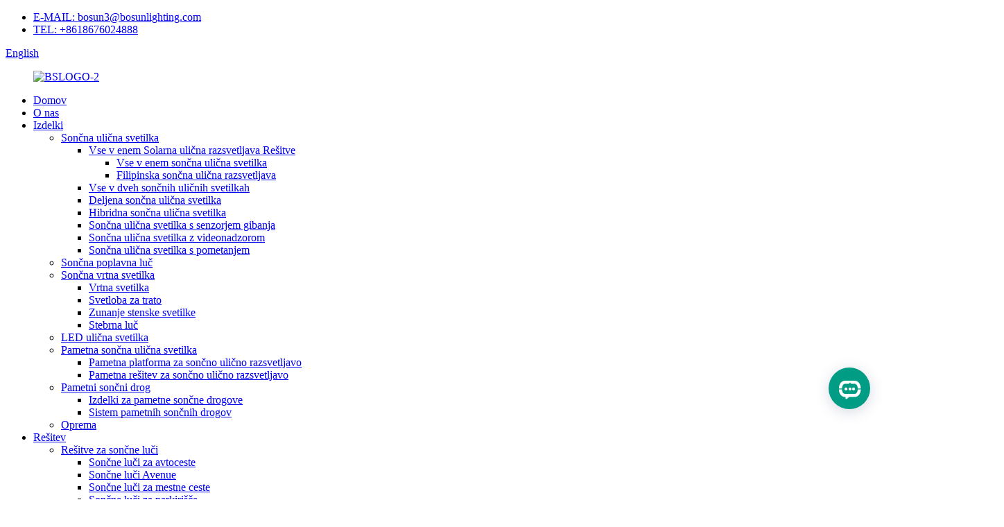

--- FILE ---
content_type: text/html
request_url: http://sl.bosunsolar.com/solar-garden-light/
body_size: 14976
content:
<!DOCTYPE html> <html dir="ltr" lang="sl"> <head> <meta charset="UTF-8"/> <!--Google tag (gtag.js)--> <script async src="https://www.googletagmanager.com/gtag/js?id=AW-16741201584">
</script> <script>
window.dataLayer = window.dataLayer || [];
function gtag(){dataLayer.push(arguments);}
gtag('js', new Date());

gtag('config','AW-16741201584');
</script> <!-- Google tag (gtag.js) --> <script async src="https://www.googletagmanager.com/gtag/js?id=AW-11135053720"></script> <script>
  window.dataLayer = window.dataLayer || [];
  function gtag(){dataLayer.push(arguments);}
  gtag('js', new Date());

  gtag('config', 'AW-11135053720');
</script> <script src="https://assets.salesmartly.com/js/project_21600_67943_1715844443.js"></script> <!-- Event snippet for 询盘 (1) conversion page --> <script>
    window.addEventListener("load", function () {
        if (window.location.href.includes("/contact-us")) {
              gtag('event', 'conversion', {'send_to': 'AW-16741201584/uaepCJzvnegZELDt6a4-'});
        };
    });
</script> <meta http-equiv="Content-Type" content="text/html; charset=UTF-8" /> <title>Sončna vrtna svetilka</title> <meta name="viewport" content="width=device-width,initial-scale=1,minimum-scale=1,maximum-scale=1,user-scalable=no"> <link rel="apple-touch-icon-precomposed" href=""> <meta name="format-detection" content="telephone=no"> <meta name="apple-mobile-web-app-capable" content="yes"> <meta name="apple-mobile-web-app-status-bar-style" content="black"> <link href="//cdn.globalso.com/bosunsolar/style/global/style.css" rel="stylesheet" onload="this.onload=null;this.rel='stylesheet'"> <link href="//cdn.globalso.com/bosunsolar/style/public/public.css" rel="stylesheet" onload="this.onload=null;this.rel='stylesheet'">   <link href="https://fonts.font.im/css?family=Poppins:300,400,500,600,700" rel="stylesheet"> <link rel="shortcut icon" href="https://cdn.globalso.com/bosunsolar/LOGO-B.png" /> <link rel="canonical" href="https://www.bosunsolar.com/solar-garden-light/" /> <meta name="description" content="Proizvajalci, tovarne in dobavitelji sončnih vrtnih luči iz Kitajske. Pozdravljamo nove in starejše kupce iz vseh družbenih slojev, da nas kontaktirajo za prihajajoče poslovne interakcije in doseganje obojestransko dobrih rezultatov!" />  <link href="//cdn.globalso.com/hide_search.css" rel="stylesheet"/><link href="//www.bosunsolar.com/style/sl.html.css" rel="stylesheet"/><link rel="alternate" hreflang="sl" href="http://sl.bosunsolar.com/" /></head> <body> <div class="container">     <!-- web_head start -->  <header class="web_head">     <div class="head_top">       <div class="layout">         <ul class="head_contact"> 			<li><a href="mailto:bosun3@bosunlighting.com">E-MAIL: bosun3@bosunlighting.com</a></li>			<li><a href="tel:+8618676024888">TEL: +8618676024888</a></li>        </ul>                  <!--change-language-->            <div class="change-language ensemble">   <div class="change-language-info">     <div class="change-language-title medium-title">        <div class="language-flag language-flag-en"><a href="https://www.bosunsolar.com/"><b class="country-flag"></b><span>English</span> </a></div>        <b class="language-icon"></b>      </div> 	<div class="change-language-cont sub-content">         <div class="empty"></div>     </div>   </div> </div> <!--theme316-->          <!--change-language-->          <b id="btn-search" class="btn--search"></b>       </div>     </div>     <div class="head_bottom">       <nav class="nav_wrap layout">         <figure class="logo"> 	 <a href="/">			<img src="https://cdn.globalso.com/bosunsolar/BSLOGO-2.png" alt="BSLOGO-2"> 				</a> </figure>	         <ul class="head_nav">               <li><a href="/">Domov</a></li> <li><a href="/about-us/">O nas</a></li> <li class="current-menu-ancestor current-menu-parent"><a href="/products/">Izdelki</a> <ul class="sub-menu"> 	<li><a href="/solar-street-light/">Sončna ulična svetilka</a> 	<ul class="sub-menu"> 		<li><a href="/all-in-one-solar-street-lights-solutions/">Vse v enem Solarna ulična razsvetljava Rešitve</a> 		<ul class="sub-menu"> 			<li><a href="/all-in-one-solar-street-light/">Vse v enem sončna ulična svetilka</a></li> 			<li><a href="/philippines-solar-street-light/">Filipinska sončna ulična razsvetljava</a></li> 		</ul> </li> 		<li><a href="/all-in-two-solar-street-light/">Vse v dveh sončnih uličnih svetilkah</a></li> 		<li><a href="/split-solar-street-light/">Deljena sončna ulična svetilka</a></li> 		<li><a href="/hybrid-solar-street-light/">Hibridna sončna ulična svetilka</a></li> 		<li><a href="/solar-street-light-with-sensor/">Sončna ulična svetilka s senzorjem gibanja</a></li> 		<li><a href="/solar-street-light-with-cctv/">Sončna ulična svetilka z videonadzorom</a></li> 		<li><a href="/solar-street-light-with-sweep/">Sončna ulična svetilka s pometanjem</a></li> 	</ul> </li> 	<li><a href="/solar-flood-light/">Sončna poplavna luč</a></li> 	<li class="nav-current"><a href="/solar-garden-light/">Sončna vrtna svetilka</a> 	<ul class="sub-menu"> 		<li><a href="/garden-lamp-post/">Vrtna svetilka</a></li> 		<li><a href="/lawn-light/">Svetloba za trato</a></li> 		<li><a href="/outdoor-wall-lamps/">Zunanje stenske svetilke</a></li> 		<li><a href="/pillar-light/">Stebrna luč</a></li> 	</ul> </li> 	<li><a href="/led-street-light/">LED ulična svetilka</a></li> 	<li><a href="/solar-smart-lightingiot/">Pametna sončna ulična svetilka</a> 	<ul class="sub-menu"> 		<li><a href="/solar-smart-lighting-platform/">Pametna platforma za sončno ulično razsvetljavo</a></li> 		<li><a href="/solar-smart-lighting/">Pametna rešitev za sončno ulično razsvetljavo</a></li> 	</ul> </li> 	<li><a href="/solar-smart-pole-2/">Pametni sončni drog</a> 	<ul class="sub-menu"> 		<li><a href="/solar-smart-pole-products/">Izdelki za pametne sončne drogove</a></li> 		<li><a href="/solar-smart-pole-system/">Sistem pametnih sončnih drogov</a></li> 	</ul> </li> 	<li><a href="/equipment/">Oprema</a></li> </ul> </li> <li><a href="/solution/">Rešitev</a> <ul class="sub-menu"> 	<li><a href="/highway-solar-lights/">Rešitve za sončne luči</a> 	<ul class="sub-menu"> 		<li><a href="/highway-solar-lights/">Sončne luči za avtoceste</a></li> 		<li><a href="/walkway-solar-lights/">Sončne luči Avenue</a></li> 		<li><a href="/urban-road-solar-lights/">Sončne luči za mestne ceste</a></li> 		<li><a href="/parking-lot-solar-lights/">Sončne luči za parkirišče</a></li> 		<li><a href="/solar-flood-light-2/">Sončna poplavna luč</a></li> 		<li><a href="/solar-garden-lights/">Sončne vrtne luči</a></li> 		<li><a href="/rural-road-solar-lights/">Sončne luči za podeželske ceste</a></li> 		<li><a href="/hybrid-solar-street-light-solution/">Hibridna rešitev za sončno ulično razsvetljavo</a></li> 	</ul> </li> 	<li><a href="/smart-solar-light/">Pametna rešitev za sončno svetlobo</a></li> 	<li><a href="/solution-smart-solar-street-light/">Pametna sončna ulična svetilka</a></li> </ul> </li> <li><a href="/pro-double-mpptiot/">PODPORA</a> <ul class="sub-menu"> 	<li><a href="/free-dialux-design/">Brezplačno oblikovanje DIALux</a></li> 	<li><a href="/product-customized/">Izdelek po meri</a></li> 	<li><a href="/warranty-policy/">Garancijska politika</a></li> 	<li><a href="/problems-solutions/">Težave in rešitve</a></li> 	<li><a href="/faqs/">Pogosta vprašanja</a></li> </ul> </li> <li><a href="/pro-double-mpptiot/">TEHNOLOGIJA</a> <ul class="sub-menu"> 	<li><a href="/technology/">Tehnologija MPPT (IoT)</a></li> 	<li><a href="/ssls-technology/">Tehnologija SSLS</a></li> 	<li><a href="/sccs-technology/">Tehnologija SCCS</a></li> </ul> </li> <li><a href="/video/">Videoposnetek</a> <ul class="sub-menu"> 	<li><a href="/videos_catalog/case-video/">Videoposnetek primera</a></li> 	<li><a href="/videos_catalog/products-video/">Video o izdelkih</a> 	<ul class="sub-menu"> 		<li><a href="/videos_catalog/solar-street-light/">Sončna ulična svetilka</a></li> 		<li><a href="/videos_catalog/solar-flood-light/">Sončna poplavna luč</a></li> 		<li><a href="/videos_catalog/solar-garden-light/">Sončna vrtna svetilka</a></li> 	</ul> </li> </ul> </li> <li><a href="/news/">Novice</a></li> <li><a href="/cases/">Projekti</a></li> <li><a href="/contact-us/">Kontaktirajte nas</a></li>         </ul>       </nav>     </div>  </header>     <!--// web_head end --> <!-- sys_sub_head -->   <section class="sys_sub_head">     <div class="head_bn_slider">      </div>   </section> <section class="web_main page_main">   <div class="layout">     <aside class="aside">   <section class="aside-wrap">     <section class="side-widget">     <div class="side-tit-bar">         <h4 class="side-tit">Kategorije</h4>     </div>     <ul class="side-cate">       <li><a href="/solar-street-light/">Sončna ulična svetilka</a> <ul class="sub-menu"> 	<li><a href="/all-in-one-solar-street-lights-solutions/">Vse v enem Solarna ulična razsvetljava Rešitve</a> 	<ul class="sub-menu"> 		<li><a href="/all-in-one-solar-street-light/">Vse v enem sončna ulična svetilka</a></li> 	</ul> </li> 	<li><a href="/all-in-two-solar-street-light/">Vse v dveh sončnih uličnih svetilkah</a></li> 	<li><a href="/split-solar-street-light/">Deljena sončna ulična svetilka</a></li> 	<li><a href="/hybrid-solar-street-light/">Hibridna sončna ulična svetilka</a></li> 	<li><a href="/solar-street-light-with-sensor/">Sončna ulična svetilka s senzorjem gibanja</a></li> 	<li><a href="/solar-street-light-with-cctv/">Sončna ulična svetilka z videonadzorom</a></li> 	<li><a href="/solar-street-light-with-sweep/">Sončna ulična svetilka s pometanjem</a></li> </ul> </li> <li><a href="/solar-flood-light/">Sončna poplavna luč</a></li> <li class="nav-current"><a href="/solar-garden-light/">Sončna vrtna svetilka</a> <ul class="sub-menu"> 	<li><a href="/outdoor-wall-lamps/">Zunanje stenske svetilke</a></li> 	<li><a href="/lawn-light/">Svetloba za trato</a></li> 	<li><a href="/pillar-light/">Stebrna luč</a></li> 	<li><a href="/garden-lamp-post/">Vrtna svetilka</a></li> </ul> </li> <li><a href="/led-street-light/">LED ulična svetilka</a></li> <li><a href="/solar-smart-lightingiot/">Pametna sončna ulična svetilka</a> <ul class="sub-menu"> 	<li><a href="/solar-smart-lighting-platform/">Pametna platforma za sončno ulično razsvetljavo</a></li> 	<li><a href="/solar-smart-lighting/">Pametna rešitev za sončno ulično razsvetljavo</a></li> </ul> </li> <li><a href="/solar-smart-pole-2/">Pametni sončni drog</a> <ul class="sub-menu"> 	<li><a href="/solar-smart-pole-products/">Izdelki za pametne sončne drogove</a></li> 	<li><a href="/solar-smart-pole-system/">Sistem pametnih sončnih drogov</a></li> </ul> </li> <li><a href="/equipment/">Oprema</a></li>     </ul>   </section>   <div class="side-widget">      <div class="side-tit-bar"><h2 class="side-tit">Izbrani izdelki</h2></div> 	 <div class="side-product-items">               <div class="items_content">                <div class="side_slider">                     <ul class="swiper-wrapper"> 				                   <li class="swiper-slide gm-sep side_product_item">                     <figure > <a href="/zhaga-connector-single-lamp-controller-with-led-driver-solar-lora-mesh-communication-solution-product/" class="item-img"><img src="https://cdn.globalso.com/bosunsolar/微信图片_202504300916161-300x300.png" alt="ZHAGA konektor krmilnik za eno svetilko z LED..."></a>                       <figcaption>                         <h4 class="item_title"><a href="/zhaga-connector-single-lamp-controller-with-led-driver-solar-lora-mesh-communication-solution-product/">ZHAGA konektor za enojno svetilko...</a></h4>                        </figcaption>                     </figure> 					</li> 					                   <li class="swiper-slide gm-sep side_product_item">                     <figure > <a href="/gateway-for-4glte-and-lora-mesh-smart-street-light-bosun-product/" class="item-img"><img src="https://cdn.globalso.com/bosunsolar/微信图片_202504291758441-300x300.png" alt="Prehod za 4G/LTE in LoRa-MESH pametne ulične luči..."></a>                       <figcaption>                         <h4 class="item_title"><a href="/gateway-for-4glte-and-lora-mesh-smart-street-light-bosun-product/">Prehod za 4G/LTE in LoRa...</a></h4>                        </figcaption>                     </figure> 					</li> 					                   <li class="swiper-slide gm-sep side_product_item">                     <figure > <a href="/nema-smart-street-light-single-lamp-controller-smart-street-lighting-control-solutions-product/" class="item-img"><img src="https://cdn.globalso.com/bosunsolar/白底图-拷贝-22.jpg" alt="Krmilnik posamezne svetilke NEMA Smart Street Light ..."></a>                       <figcaption>                         <h4 class="item_title"><a href="/nema-smart-street-light-single-lamp-controller-smart-street-lighting-control-solutions-product/">NEMA Smart Street Light Sin...</a></h4>                        </figcaption>                     </figure> 					</li> 					                   <li class="swiper-slide gm-sep side_product_item">                     <figure > <a href="/nema-single-lamp-controller-for-smart-street-light-reliable-street-light-controllers-product/" class="item-img"><img src="https://cdn.globalso.com/bosunsolar/白底图-拷贝-21.jpg" alt="Krmilnik posamezne svetilke NEMA za pametno ulično razsvetljavo..."></a>                       <figcaption>                         <h4 class="item_title"><a href="/nema-single-lamp-controller-for-smart-street-light-reliable-street-light-controllers-product/">NEMA krmilnik za eno svetilko...</a></h4>                        </figcaption>                     </figure> 					</li> 					                   <li class="swiper-slide gm-sep side_product_item">                     <figure > <a href="/best-in-class-solar-street-lights-bs-slqbd-series-solar-powered-street-lamp-with-unmatched-efficiency-product/" class="item-img"><img src="https://cdn.globalso.com/bosunsolar/主118.jpg" alt="Najboljše v svojem razredu sončne ulične svetilke serije BS-SLQBD ..."></a>                       <figcaption>                         <h4 class="item_title"><a href="/best-in-class-solar-street-lights-bs-slqbd-series-solar-powered-street-lamp-with-unmatched-efficiency-product/">Najboljši v svojem razredu Solar Street ...</a></h4>                        </figcaption>                     </figure> 					</li> 					                </ul> 				 </div>                 <div class="btn-prev"></div>                 <div class="btn-next"></div>               </div>             </div>    </div>           </section> </aside>    <section class="main">               <div class="product-list">         <h1 class="page_title">Sončna vrtna svetilka</h1>                 <ul class="head_bn_items swiper-wrapper">                        				<li class="head_bn_item swiper-slide"><img src="https://www.bosunsolar.com/uploads/微信图片_20250530150029.jpg" alt="Sončna vrtna svetilka"></li> 			        	        </ul>          <div>             <div class="page_coent_footer">  <ul> 	<li> <h2><span style="font-size: x-large;">Osvetlite svojo zasebno oazo z eleganco: Dekorativne solarne vrtne luči za osupljivo dekoracijo vrta, trate in dvorišča</span></h2> </li> 	<li><span style="font-size: medium;">Spremenite svoje zunanje prostore v sijočo oazo z našimi izvrstnimi modernimi solarnimi potnimi svetilkami. Zasnovane so tako, da vašemu vrtu, trati ali dvorišču dodajo pridih elegance, in te solarne zunanje potne svetilke ne zagotavljajo le briljantne osvetlitve, temveč tudi prefinjeno estetiko. Ne glede na to, ali prirejate vrtno zabavo ali preprosto uživate v mirnem večeru pod zvezdami, naše dekorativne zunanje solarne vrtne svetilke ustvarijo toplo, vabljivo vzdušje, hkrati pa poudarijo lepoto vaše zunanje okolice. Okolju prijazne, stroškovno učinkovite in brezhibno elegantne – naj bodo te svetilke pika na i vašemu sanjskemu zunanjemu okolju.</span></li> </ul>    </div>           </div>           <ul class="product_list_items">    <li class="product_list_item">             <figure>               <span class="item_img pic_img">                   <a href="/abs-solar-garden-light-designed-different-applications-bs-fd-03-product/"> <img src="https://cdn.globalso.com/bosunsolar/BS-FD03-Solar-Garden-Post-Light9.jpg" alt="ABS sončna vrtna svetilka, zasnovana za različne aplikacije -BS-FD 03"></a></span>               <figcaption> 			  <div class="item_information">                      <span class="item_title"><a href="/abs-solar-garden-light-designed-different-applications-bs-fd-03-product/" title="ABS Solar Garden Light designed different applications -BS-FD 03">ABS sončna vrtna svetilka, zasnovana za različne aplikacije -B...</a></span>                 </div>               </figcaption>             </figure>           </li>    <li class="product_list_item">             <figure>               <span class="item_img pic_img">                   <a href="/square-solar-garden-light-of-medium-size-for-natural-applications-bs-fd-04-product/"> <img src="https://cdn.globalso.com/bosunsolar/BS-FD04-Solar-Garden-Post-Light.jpg" alt="Kvadratna solarna vrtna svetilka srednje velikosti za naravno uporabo – BS FD 04"></a></span>               <figcaption> 			  <div class="item_information">                      <span class="item_title"><a href="/square-solar-garden-light-of-medium-size-for-natural-applications-bs-fd-04-product/" title="Square Solar Garden Light of medium size for natural applications &#8211;BS FD 04">Kvadratna solarna vrtna svetilka srednje velikosti za naravno uporabo...</a></span>                 </div>               </figcaption>             </figure>           </li>    <li class="product_list_item">             <figure>               <span class="item_img pic_img">                   <a href="/distinctive-cool-garden-solar-lights-for-outdoor-spaces-product/"> <img src="https://cdn.globalso.com/bosunsolar/画板-16.jpg" alt="Izrazite kul vrtne sončne luči serije BS-SGL-BTY za vrt, teraso ali krajino"></a></span>               <figcaption> 			  <div class="item_information">                      <span class="item_title"><a href="/distinctive-cool-garden-solar-lights-for-outdoor-spaces-product/" title="Distinctive Cool Garden Solar Lights​ BS-SGL-BTY Series for Garden, Patio, or Landscape">Prepoznavne kul vrtne sončne luči​ Serija BS-SGL-BTY f...</a></span>                 </div>               </figcaption>             </figure>           </li>    <li class="product_list_item">             <figure>               <span class="item_img pic_img">                   <a href="/zigzag-styling-solar-garden-lamp-pole-bs-gsl001c1-series-for-outdoor-lighting-product/"> <img src="https://cdn.globalso.com/bosunsolar/颜色-2.png" alt="Sončna vrtna svetilka Zigzag Styling, serija BS-GSL001C1 za zunanjo razsvetljavo"></a></span>               <figcaption> 			  <div class="item_information">                      <span class="item_title"><a href="/zigzag-styling-solar-garden-lamp-pole-bs-gsl001c1-series-for-outdoor-lighting-product/" title="Zigzag Styling Solar Garden Lamp Pole BS-GSL001C1 Series for Outdoor Lighting">Sončna vrtna svetilka s cikcak vzorcem, serija BS-GSL001C1 ...</a></span>                 </div>               </figcaption>             </figure>           </li>    <li class="product_list_item">             <figure>               <span class="item_img pic_img">                   <a href="/7-shape-ambiance-solar-garden-light-pole-bs-gsl001c2-series-for-lawns-gardens-and-villa-decor-product/"> <img src="https://cdn.globalso.com/bosunsolar/颜色.jpg" alt="7-oblikovani vrtni svetlobni drog Ambiance serije BS-GSL001C2 za trate, vrtove in dekoracijo vil"></a></span>               <figcaption> 			  <div class="item_information">                      <span class="item_title"><a href="/7-shape-ambiance-solar-garden-light-pole-bs-gsl001c2-series-for-lawns-gardens-and-villa-decor-product/" title="7-Shape Ambiance Solar Garden Light Pole BS-GSL001C2 Series for Lawns, Gardens and Villa Decor">7-oblikovani ambientalni sončni vrtni drog BS-GSL001C2 serija ...</a></span>                 </div>               </figcaption>             </figure>           </li>    <li class="product_list_item">             <figure>               <span class="item_img pic_img">                   <a href="/best-solar-garden-light-bs-ggd-fz-series-unleash-3x-brighter-with-pro-double-mppt-solar-controller-product/"> <img src="https://cdn.globalso.com/bosunsolar/主117.jpg" alt="Najboljša sončna vrtna svetilka serije BS-GGD-FZ – Sprostite 3x svetlejšo svetlobo s sončnim krmilnikom Pro-Double MPPT"></a></span>               <figcaption> 			  <div class="item_information">                      <span class="item_title"><a href="/best-solar-garden-light-bs-ggd-fz-series-unleash-3x-brighter-with-pro-double-mppt-solar-controller-product/" title="Best Solar Garden Light BS-GGD-FZ Series &#8211; Unleash 3x Brighter with Pro-Double MPPT Solar Controller">Najboljša sončna vrtna svetilka serije BS-GGD-FZ – Sprostite ...</a></span>                 </div>               </figcaption>             </figure>           </li>    <li class="product_list_item">             <figure>               <span class="item_img pic_img">                   <a href="/square-lamp-head-design-bs-ggd-nc-series-solar-garden-light-for-yards-lawns-gardens-product/"> <img src="https://cdn.globalso.com/bosunsolar/15.jpg" alt="Kvadratna glava svetilke, serija BS-GGD-NC, sončna vrtna svetilka za dvorišča, trate in vrtove"></a></span>               <figcaption> 			  <div class="item_information">                      <span class="item_title"><a href="/square-lamp-head-design-bs-ggd-nc-series-solar-garden-light-for-yards-lawns-gardens-product/" title="Square Lamp Head Design BS-GGD-NC Series Solar Garden Light for Yards, Lawns, Gardens">Kvadratna svetilka, oblika glave BS-GGD-NC serije, sončna vrtna svetilka...</a></span>                 </div>               </figcaption>             </figure>           </li>    <li class="product_list_item">             <figure>               <span class="item_img pic_img">                   <a href="/brightest-garden-solar-lights%e2%80%8b-bs-ggd-xy-series-square-lamp-head-design-for-modern-yards-gardens-product/"> <img src="https://cdn.globalso.com/bosunsolar/主116.jpg" alt="Najsvetlejše vrtne sončne luči​ Serija BS-GGD-XY: Kvadratna zasnova glave svetilke za moderna dvorišča in vrtove"></a></span>               <figcaption> 			  <div class="item_information">                      <span class="item_title"><a href="/brightest-garden-solar-lights%e2%80%8b-bs-ggd-xy-series-square-lamp-head-design-for-modern-yards-gardens-product/" title="Brightest Garden Solar Lights​ BS-GGD-XY Series: Square Lamp Head Design for Modern Yards &#038; Gardens">Najsvetlejše vrtne sončne luči​ Serija BS-GGD-XY: Kvadratna L...</a></span>                 </div>               </figcaption>             </figure>           </li>    <li class="product_list_item">             <figure>               <span class="item_img pic_img">                   <a href="/long-lasting-performance-commercial-solar-garden-lights-bs-fd-05-product/"> <img src="https://cdn.globalso.com/bosunsolar/5t.jpg" alt="Dolgotrajne komercialne solarne vrtne luči – BS-FD-05"></a></span>               <figcaption> 			  <div class="item_information">                      <span class="item_title"><a href="/long-lasting-performance-commercial-solar-garden-lights-bs-fd-05-product/" title="Long-Lasting Performance Commercial Solar Garden Lights &#8211; BS-FD-05">Dolgotrajne komercialne sončne vrtne luči in ...</a></span>                 </div>               </figcaption>             </figure>           </li>    <li class="product_list_item">             <figure>               <span class="item_img pic_img">                   <a href="/long-life-span-high-brightness-rounded-solar-garden-lights-product/"> <img src="https://cdn.globalso.com/bosunsolar/画板-31.jpg" alt="Zaobljene sončne vrtne luči z dolgo življenjsko dobo in visoko svetlostjo"></a></span>               <figcaption> 			  <div class="item_information">                      <span class="item_title"><a href="/long-life-span-high-brightness-rounded-solar-garden-lights-product/" title="Long Life-span High-Brightness Rounded Solar Garden Lights">Zaobljene sončne vrtne luči z dolgo življenjsko dobo in visoko svetlostjo</a></span>                 </div>               </figcaption>             </figure>           </li>    <li class="product_list_item">             <figure>               <span class="item_img pic_img">                   <a href="/decorative-garden-lights-solar-powered%e2%80%8b-with-high-efficiency-performance-product/"> <img src="https://cdn.globalso.com/bosunsolar/画板-17.jpg" alt="Dekorativne vrtne luči na sončno energijo z visoko učinkovitostjo"></a></span>               <figcaption> 			  <div class="item_information">                      <span class="item_title"><a href="/decorative-garden-lights-solar-powered%e2%80%8b-with-high-efficiency-performance-product/" title="Decorative Garden Lights Solar Powered​ with High-Efficiency Performance">Dekorativne vrtne luči na sončno energijo z visoko učinkovito...</a></span>                 </div>               </figcaption>             </figure>           </li>    <li class="product_list_item">             <figure>               <span class="item_img pic_img">                   <a href="/unique-best-yard-garden-solar-lights%e2%80%8b-with-long-lifespan-illumination-product/"> <img src="https://cdn.globalso.com/bosunsolar/主110.jpg" alt="Edinstvene najboljše vrtne in dvoriščne sončne luči z dolgo življenjsko dobo osvetlitve"></a></span>               <figcaption> 			  <div class="item_information">                      <span class="item_title"><a href="/unique-best-yard-garden-solar-lights%e2%80%8b-with-long-lifespan-illumination-product/" title="Unique Best Yard &#038; Garden Solar Lights​ with Long Lifespan Illumination">Edinstvene najboljše vrtne in dvoriščne sončne luči z dolgo lučjo ...</a></span>                 </div>               </figcaption>             </figure>           </li>          </ul>          <div class="page_bar">         <div class="pages"><a href='/solar-garden-light/' class='current'>1</a><a href='/solar-garden-light/page/2/'>2</a><a href="/solar-garden-light/page/2/" >Naprej ></a><a href='/solar-garden-light/page/2/' class='extend' title='The Last Page'>>></a> <span class='current2'>Stran 1 / 2</span></div>       </div>                    <div>             <p class="page_coent_footer"><ul> 	<li> <h2><span style="font-size: x-large;">Zakaj izbrati BOSUN<sup>®</sup>Sodobne sončne svetilke za poti?</span></h2> </li> 	<li> <h3><span style="text-decoration: underline;"><strong><span style="font-size: medium;">Elegantna oblika sreča vzdržljivost</span></strong></span></h3> </li> </ul> <ul> 	<li><span style="font-size: medium;">Izdelano z uvoženimi senčniki iz matiranega stekla, BOSUN<sup>®</sup>Svetilke ponujajo vrhunski prenos svetlobe in moderno teksturo, ki se dopolnjuje z različnimi zunanjimi okolji. Njihova robustna konstrukcija zagotavlja, da prenesejo različne vremenske razmere, vključno z dežjem in snegom.</span></li> 	<li> <h3><span style="text-decoration: underline;"><strong><span style="font-size: medium;">Učinkovita sončna tehnologija</span></strong></span></h3> </li> 	<li><span style="font-size: medium;">BOSUN<sup>®</sup>Razsvetljava sončnih poti je opremljena z visoko učinkovitimi monokristalnimi sončnimi paneli in napredno tehnologijo Pro Double MPPT. BOSUN<sup>®</sup>Zunanje svetilke na sončno energijo se hitreje polnijo in delujejo dlje, kar zagotavlja enakomerno osvetlitev skozi vso noč.</span></li> 	<li> <h3><span style="text-decoration: underline;"><strong><span style="font-size: medium;">Dolgotrajna zmogljivost</span></strong></span></h3> </li> 	<li><span style="font-size: medium;">Te dekorativne zunanje solarne vrtne svetilke z baterijami LiFePO4 razreda A+ ponujajo daljšo življenjsko dobo in zanesljivo delovanje. S polnim polnjenjem lahko osvetljujejo vaše poti do 12 ur, kar zagotavlja, da bodo vaši zunanji prostori lepo osvetljeni tudi po sončnem zahodu.</span></li> 	<li> <h3><span style="text-decoration: underline;"><strong><span style="font-size: medium;">Zanesljivost v vseh vremenskih razmerah</span></strong></span></h3> </li> 	<li><span style="font-size: medium;">Zasnovan za delovanje v ekstremnih podnebjih, BOSUN<sup><sub>®</sub></sup>Sodobne solarne svetilke za poti vključujejo temperaturno kompenzirane krmilnike in zaščitne sisteme BMS, kar zagotavlja dosledno delovanje ne glede na vremenske razmere.</span></li> </ul> <img class="aligncenter" title="solar garden light" alt="sončna vrtna svetilka" src="https://s2.loli.net/2024/09/16/vBjzeXNyOSuFmCg.png" width="1200" height="500" /> <ul> 	<li> <h2><span style="font-size: x-large;">Pogosta vprašanja o dekorativnih zunanjih sončnih vrtnih lučeh</span></h2> </li> 	<li> <h3><span style="text-decoration: underline;"><strong><span style="font-size: medium;">Kaj so dekorativne zunanje solarne vrtne luči?</span></strong></span></h3> </li> 	<li><span style="font-size: medium;">Dekorativne zunanje solarne vrtne luči so svetilke na sončno energijo, zasnovane za izboljšanje lepote in funkcionalnosti vašega vrta, trate ali dvorišča. Čez dan se polnijo s sončno svetlobo in se ponoči samodejno vklopijo, kar zagotavlja ambientalno osvetlitev brez potrebe po električni napeljavi.</span></li> 	<li> <h3><span style="text-decoration: underline;"><strong><span style="font-size: medium;">Kako delujejo zunanje svetilke na sončno energijo?</span></strong></span></h3> </li> 	<li><span style="font-size: medium;">Zunanje svetilke za poti na sončno energijo imajo vgrajene fotovoltaične (PV) panele, ki podnevi pretvarjajo sončno svetlobo v elektriko. Energija se shranjuje v polnilnih baterijah, ki ponoči napajajo luči. Luči se samodejno prižgejo, ko se stemni, in ugasnejo, ko je zunaj svetlo.</span></li> 	<li> <h3><span style="text-decoration: underline;"><strong><span style="font-size: medium;">Ali so okrasne solarne vrtne luči vodoodporne?</span></strong></span></h3> </li> 	<li><span style="font-size: medium;">Da, večina dekorativnih solarnih vrtnih luči je zasnovanih tako, da so odporne na vremenske vplive in lahko prenesejo dež, sneg in druge vremenske razmere. Običajno so izdelane iz trpežnih materialov, kot so nerjaveče jeklo, plastika ali steklo, da se zagotovi dolga življenjsko doba in zanesljivost v zunanjem okolju.</span></li> 	<li> <h3><span style="text-decoration: underline;"><strong><span style="font-size: medium;">Kako dolgo zdržijo dekorativne zunanje solarne vrtne luči?</span></strong></span></h3> </li> 	<li><span style="font-size: medium;">Življenjska doba solarnih vrtnih luči je odvisna od kakovosti materialov in uporabljenih baterij. Običajno lahko solarne vrtne luči zdržijo od 3 do 5 let. Sončne celice lahko zdržijo veliko dlje, vendar bo morda treba polnilne baterije zamenjati po 1 do 2 letih.</span></li> 	<li> <h3><span style="text-decoration: underline;"><strong><span style="font-size: medium;">Ali lahko sodobne solarne svetilke za poti ostanejo prižgane vse leto?</span></strong></span></h3> </li> 	<li><span style="font-size: medium;">Večina solarnih svetilk je zasnovanih za celoletno uporabo na prostem. Če pa so svetilke pozimi na mestu z nizkimi temperaturami, jih je priporočljivo prenesti v notranjost, da preprečite poškodbe baterij.</span></li> 	<li> <h3><span style="text-decoration: underline;"><strong><span style="font-size: medium;">Kako vzdržujem dekorativne zunanje solarne vrtne luči?</span></strong></span></h3> </li> 	<li><span style="font-size: medium;">Da bi vaše vrtne solarne svetilke dobro delovale, redno čistite sončne celice, da zagotovite učinkovito absorbiranje sončne svetlobe. Zamenjajte baterije, ko se izpraznijo, in preverite, ali so luči obrabljene ali poškodovane.</span></li> 	<li> <h3><span style="text-decoration: underline;"><strong><span style="font-size: medium;">Ali obstajajo različne vrste dekorativnih solarnih vrtnih luči?</span></strong></span></h3> </li> 	<li><span style="font-size: medium;">Da, solarne vrtne luči so na voljo v različnih stilih in izvedbah, vključno s stebri, visečimi lučmi, lučmi za poti in laternami. Najdete lahko luči, ki dopolnjujejo vašo zunanjo temo, ne glede na to, ali imate raje sodoben, rustikalen ali muhast videz.</span></li> 	<li> <h3><span style="text-decoration: underline;"><strong><span style="font-size: medium;">Ali lahko sam namestim sodobne solarne svetilke za poti?</span></strong></span></h3> </li> 	<li><span style="font-size: medium;">Da, ena od prednosti solarnih vrtnih luči je njihova enostavna namestitev. Večina modelov ne potrebuje nobenega ožičenja in jih je mogoče namestiti neposredno v zemljo ali na želeno mesto. Preprosto jih postavite tja, kjer bodo čez dan deležne dovolj sončne svetlobe.</span></li> 	<li> <h3><span style="text-decoration: underline;"><strong><span style="font-size: medium;">Kako svetle so sodobne solarne svetilke za poti?</span></strong></span></h3> </li> 	<li><span style="font-size: medium;">Sončne vrtne luči so običajno zasnovane tako, da zagotavljajo mehko, ambientalno osvetlitev, ki je idealna za izboljšanje vašega zunanjega dekorja. Čeprav morda niso tako svetle kot tradicionalne električne luči, so zadostne za ustvarjanje prijetnega vzdušja na vrtovih, sprehajalnih poteh ali terasah. Če potrebujete</span><span style="font-size: medium;">Za močnejšo svetlobo poiščite modele z višjimi lumni.</span></li> 	<li><span style="text-decoration: underline;"><strong><span style="font-size: medium;">Ali se lahko sončna razsvetljava poti uporablja za varnostne namene?</span></strong></span></li> 	<li><span style="font-size: medium;">Čeprav so solarne vrtne luči namenjene predvsem dekorativnim namenom, lahko služijo tudi kot odvračilo vsiljivcem, če so nameščene vzdolž poti, dovozov ali blizu vhodov. Nekateri modeli so opremljeni tudi s senzorji gibanja za dodatno varnost.</span> <h2><span style="font-size: medium;"> </span></h2> </li> </ul> <p style="text-align: center;"><a title="Contact Us" href="/contact-us/"><span style="text-decoration: underline;"><span style="font-size: xx-large;">KONTAKTIRAJTE NAS</span></span></a></p>  <div id="gtx-trans" style="position: absolute; left: -58px; top: 28px;"></div> </p>          </div>       </div>            </section>   </div> </section>  <!-- web_footer start -->   <footer class="web_footer">     <div class="layout">       <div class="foor_service">         <nav class="foot_item foot_nav wow fadeInLeftA" data-wow-delay=".5s" data-wow-duration=".8s">           <h6 class="fot_tit">Družbeni mediji</h6>           <ul class="foot_sns">         	        		<li><a target="_blank" href="https://www.facebook.com/BosunLighting"><img src="https://cdn.globalso.com/bosunsolar/facebook1.png" alt="Facebook"></a></li>         	        		<li><a target="_blank" href="https://www.linkedin.com/in/bosun-lighting-135abaa4/"><img src="https://cdn.globalso.com/bosunsolar/linkedin1.png" alt="LinkedIn"></a></li>         	        		<li><a target="_blank" href="https://www.youtube.com/channel/UCd7GCiOyi6rQuBssSj1ByKQ"><img src="https://cdn.globalso.com/bosunsolar/bosun-Youtube1.png" alt="bosun-Youtube"></a></li>         	        		<li><a target="_blank" href="https://www.instagram.com/bosunlighting/"><img src="https://cdn.globalso.com/bosunsolar/instagram1.png" alt="instagram"></a></li>         	        		<li><a target="_blank" href="https://twitter.com/bosunlighting"><img src="https://cdn.globalso.com/bosunsolar/twitter1.png" alt="Twitter"></a></li>         	        		<li><a target="_blank" href="https://www.pinterest.co.uk/gebosunlight/"><img src="https://cdn.globalso.com/bosunsolar/pinterest1.png" alt="Pinterest"></a></li>         	          </ul>         </nav>         <div class="foot_item foot_contact_item wow fadeInLeftA" data-wow-delay=".7s" data-wow-duration=".8s">           <h6 class="fot_tit">KONTAKTIRAJTE NAS</h6>           <ul> 			<li class="foot_home">Zhongshan Boshun Lighting Appliance Co., Ltd</li>			<li class="foot_home">HongKong Bosun Lighting Group Limited</li> 			<li class="foot_address">Naslov: Nadstropje 4-6, št. 55 Pinghe Road, industrijska cona Caosan Siyiwei, Guzhen, mesto Zhongshan, provinca Guangdong, Kitajska</li>			<li class="foot_address">Naslov: ENOTA D, 16/F, ONE CAPITAL PLACE, 18 LUARD ROAD, WAN CHAI, HONGKONG</li> 			<li class="foot_email"><a href="mailto:bosun3@bosunlighting.com" target="_blank">Email:bosun3@bosunlighting.com</a></li>			<li class="foot_phone"><a href="tel:+8618676024888" target="_blank">Mobitel: +8618676024888</a></li>          </ul>         </div>         <div class="foot_item foot_company_item wow fadeInRightA" data-wow-delay=".9s" data-wow-duration=".8s">           <figure class="logo"><a href="/">	<img src="https://cdn.globalso.com/bosunsolar/BSLOGO-2.png" alt="BSLOGO-2"> 	  </a></figure> 	<div class="copyright wow fadeInLeftA" data-wow-delay="1.2s" data-wow-duration=".8s"> 							  	<ul> 	       <li><a href="/products/">Izdelki</a></li> <li><a href="/solar-flood-light/">Sončna poplavna luč</a></li> <li class="nav-current"><a href="/solar-garden-light/">Sončna vrtna svetilka</a></li> <li><a href="/solar-smart-lightingiot/">Sončna pametna razsvetljava (IoT)</a></li> <li><a href="/solar-street-light/">Sončna ulična svetilka</a></li>           </ul> 		</div>   		         </div>       </div>     </div>   </footer>     <!--// web_footer end -->    </div>    <!--// container end --> <div class="floatwindow_fd_conct">    <div class="floatwindow_suspend">      <ul class="floatwindow_tab_nav">         <li class="floatwindow_online-service">            <span>             <i class="floatwindow_icon floatwindow_icon_01"></i>             <span>Spletno</span>           </span>         </li>          <li class="floatwindow_er">           <span>             <i class="floatwindow_icon floatwindow_icon_02"></i>           </span>         </li>          <li class="floatwindow_top">           <span>             <i class="floatwindow_icon floatwindow_icon_03"></i>           </span>         </li>      </ul>      <div class="floatwindow_tab_content">          <div class="floatwindow_tab_plan">              <ul class="floatwindow_im-tel">                  <li class="floatwindow_clearfix">                     <a href="javascript:" title="Online Message" class="floatwindow_online">                         <i></i>                         <span>Spletno sporočilo</span>                     </a>                 </li>                  <li class='floatwindow_clearfix'>                                         <a href='mailto:bosun3@bosunlighting.com' target='_blank' class='floatwindow_email' id='A_9'>                         <i></i>                                                  <span>bosun3@bosunlighting.com</span>                     </a>                                     </li>                   <li class='floatwindow_clearfix'>                                        <a href="https://api.whatsapp.com/send?phone=+8618676024888" target="_blank" title='18676024888' class='floatwindow_phone' id='A_8'>                         <i></i>                         <span>+8618676024888</span>                     </a>                                      </li>             </ul>          </div>      <div class='floatwindow_tab_plan floatwindow_er-img'>                  <i><img src="https://cdn.globalso.com/bosunsolar/微信图片_20250320102324.png" alt="20.3.2025"></i>                </div>      </div>      </div>      </div>   <div id="whatsapp">         <a href="https://api.whatsapp.com/send?phone=008618676024888" target="_blank" title="Whatsapp">         <div id="whatsappMain"></div>         </a> </div>  <div class="inquiry-pop-bd">   <div class="inquiry-pop"> <i class="ico-close-pop" onclick="hideMsgPop();"></i>     <script type="text/javascript" src="//www.globalso.site/form.js"></script>   </div> </div> <div class="web-search"> <b id="btn-search-close" class="btn--search-close"></b>     <div style=" width:100%">       <div class="head-search">         <form action="/search.php" method="get">           <input class="search-ipt" name="s" placeholder="Start Typing..." />           <input type="hidden" name="cat" value="490"/>           <input class="search-btn" type="submit" value="&#xf002;" />           <span class="search-attr">Pritisnite Enter za iskanje ali ESC za zapiranje</span>         </form>       </div>     </div> </div>       <script type="text/javascript" src="//cdn.globalso.com/bosunsolar/style/global/js/jquery.min.js"></script>  <script type="text/javascript" src="//cdn.globalso.com/bosunsolar/style/global/js/common.js"></script> <script type="text/javascript" src="//cdn.globalso.com/bosunsolar/style/public/public.js"></script>   <script>
function getCookie(name) {
    var arg = name + "=";
    var alen = arg.length;
    var clen = document.cookie.length;
    var i = 0;
    while (i < clen) {
        var j = i + alen;
        if (document.cookie.substring(i, j) == arg) return getCookieVal(j);
        i = document.cookie.indexOf(" ", i) + 1;
        if (i == 0) break;
    }
    return null;
}
function setCookie(name, value) {
    var expDate = new Date();
    var argv = setCookie.arguments;
    var argc = setCookie.arguments.length;
    var expires = (argc > 2) ? argv[2] : null;
    var path = (argc > 3) ? argv[3] : null;
    var domain = (argc > 4) ? argv[4] : null;
    var secure = (argc > 5) ? argv[5] : false;
    if (expires != null) {
        expDate.setTime(expDate.getTime() + expires);
    }
    document.cookie = name + "=" + escape(value) + ((expires == null) ? "": ("; expires=" + expDate.toUTCString())) + ((path == null) ? "": ("; path=" + path)) + ((domain == null) ? "": ("; domain=" + domain)) + ((secure == true) ? "; secure": "");
}
function getCookieVal(offset) {
    var endstr = document.cookie.indexOf(";", offset);
    if (endstr == -1) endstr = document.cookie.length;
    return unescape(document.cookie.substring(offset, endstr));
}

var firstshow = 0;
var cfstatshowcookie = getCookie('easyiit_stats');
if (cfstatshowcookie != 1) {
    a = new Date();
    h = a.getHours();
    m = a.getMinutes();
    s = a.getSeconds();
    sparetime = 1000 * 60 * 60 * 24 * 1 - (h * 3600 + m * 60 + s) * 1000 - 1;
    setCookie('easyiit_stats', 1, sparetime, '/');
    firstshow = 1;
}
if (!navigator.cookieEnabled) {
    firstshow = 0;
}
var referrer = escape(document.referrer);
var currweb = escape(location.href);
var screenwidth = screen.width;
var screenheight = screen.height;
var screencolordepth = screen.colorDepth;
$(function($){
   $.get("https://www.bosunsolar.com/statistic.php", { action:'stats_init', assort:0, referrer:referrer, currweb:currweb , firstshow:firstshow ,screenwidth:screenwidth, screenheight: screenheight, screencolordepth: screencolordepth, ranstr: Math.random()},function(data){}, "json");
			
});
</script>  <script src="https://cdn.globalso.com/lite-yt-embed.js"></script> <link href="https://cdn.globalso.com/lite-yt-embed.css" rel="stylesheet" onload="this.onload=null;this.rel='stylesheet'">  <script type="text/javascript">

if(typeof jQuery == 'undefined' || typeof jQuery.fn.on == 'undefined') {
	document.write('<script src="https://www.bosunsolar.com/wp-content/plugins/bb-plugin/js/jquery.js"><\/script>');
	document.write('<script src="https://www.bosunsolar.com/wp-content/plugins/bb-plugin/js/jquery.migrate.min.js"><\/script>');
}

</script><ul class="prisna-wp-translate-seo" id="prisna-translator-seo"><li class="language-flag language-flag-en"><a href="https://www.bosunsolar.com/solar-garden-light/" title="English" target="_blank"><b class="country-flag"></b><span>English</span></a></li><li class="language-flag language-flag-fr"><a href="http://fr.bosunsolar.com/solar-garden-light/" title="French" target="_blank"><b class="country-flag"></b><span>French</span></a></li><li class="language-flag language-flag-de"><a href="http://de.bosunsolar.com/solar-garden-light/" title="German" target="_blank"><b class="country-flag"></b><span>German</span></a></li><li class="language-flag language-flag-pt"><a href="http://pt.bosunsolar.com/solar-garden-light/" title="Portuguese" target="_blank"><b class="country-flag"></b><span>Portuguese</span></a></li><li class="language-flag language-flag-es"><a href="http://es.bosunsolar.com/solar-garden-light/" title="Spanish" target="_blank"><b class="country-flag"></b><span>Spanish</span></a></li><li class="language-flag language-flag-ru"><a href="http://ru.bosunsolar.com/solar-garden-light/" title="Russian" target="_blank"><b class="country-flag"></b><span>Russian</span></a></li><li class="language-flag language-flag-ja"><a href="http://ja.bosunsolar.com/solar-garden-light/" title="Japanese" target="_blank"><b class="country-flag"></b><span>Japanese</span></a></li><li class="language-flag language-flag-ko"><a href="http://ko.bosunsolar.com/solar-garden-light/" title="Korean" target="_blank"><b class="country-flag"></b><span>Korean</span></a></li><li class="language-flag language-flag-ar"><a href="http://ar.bosunsolar.com/solar-garden-light/" title="Arabic" target="_blank"><b class="country-flag"></b><span>Arabic</span></a></li><li class="language-flag language-flag-ga"><a href="http://ga.bosunsolar.com/solar-garden-light/" title="Irish" target="_blank"><b class="country-flag"></b><span>Irish</span></a></li><li class="language-flag language-flag-el"><a href="http://el.bosunsolar.com/solar-garden-light/" title="Greek" target="_blank"><b class="country-flag"></b><span>Greek</span></a></li><li class="language-flag language-flag-tr"><a href="http://tr.bosunsolar.com/solar-garden-light/" title="Turkish" target="_blank"><b class="country-flag"></b><span>Turkish</span></a></li><li class="language-flag language-flag-it"><a href="http://it.bosunsolar.com/solar-garden-light/" title="Italian" target="_blank"><b class="country-flag"></b><span>Italian</span></a></li><li class="language-flag language-flag-da"><a href="http://da.bosunsolar.com/solar-garden-light/" title="Danish" target="_blank"><b class="country-flag"></b><span>Danish</span></a></li><li class="language-flag language-flag-ro"><a href="http://ro.bosunsolar.com/solar-garden-light/" title="Romanian" target="_blank"><b class="country-flag"></b><span>Romanian</span></a></li><li class="language-flag language-flag-id"><a href="http://id.bosunsolar.com/solar-garden-light/" title="Indonesian" target="_blank"><b class="country-flag"></b><span>Indonesian</span></a></li><li class="language-flag language-flag-cs"><a href="http://cs.bosunsolar.com/solar-garden-light/" title="Czech" target="_blank"><b class="country-flag"></b><span>Czech</span></a></li><li class="language-flag language-flag-af"><a href="http://af.bosunsolar.com/solar-garden-light/" title="Afrikaans" target="_blank"><b class="country-flag"></b><span>Afrikaans</span></a></li><li class="language-flag language-flag-sv"><a href="http://sv.bosunsolar.com/solar-garden-light/" title="Swedish" target="_blank"><b class="country-flag"></b><span>Swedish</span></a></li><li class="language-flag language-flag-pl"><a href="http://pl.bosunsolar.com/solar-garden-light/" title="Polish" target="_blank"><b class="country-flag"></b><span>Polish</span></a></li><li class="language-flag language-flag-eu"><a href="http://eu.bosunsolar.com/solar-garden-light/" title="Basque" target="_blank"><b class="country-flag"></b><span>Basque</span></a></li><li class="language-flag language-flag-ca"><a href="http://ca.bosunsolar.com/solar-garden-light/" title="Catalan" target="_blank"><b class="country-flag"></b><span>Catalan</span></a></li><li class="language-flag language-flag-eo"><a href="http://eo.bosunsolar.com/solar-garden-light/" title="Esperanto" target="_blank"><b class="country-flag"></b><span>Esperanto</span></a></li><li class="language-flag language-flag-hi"><a href="http://hi.bosunsolar.com/solar-garden-light/" title="Hindi" target="_blank"><b class="country-flag"></b><span>Hindi</span></a></li><li class="language-flag language-flag-lo"><a href="http://lo.bosunsolar.com/solar-garden-light/" title="Lao" target="_blank"><b class="country-flag"></b><span>Lao</span></a></li><li class="language-flag language-flag-sq"><a href="http://sq.bosunsolar.com/solar-garden-light/" title="Albanian" target="_blank"><b class="country-flag"></b><span>Albanian</span></a></li><li class="language-flag language-flag-am"><a href="http://am.bosunsolar.com/solar-garden-light/" title="Amharic" target="_blank"><b class="country-flag"></b><span>Amharic</span></a></li><li class="language-flag language-flag-hy"><a href="http://hy.bosunsolar.com/solar-garden-light/" title="Armenian" target="_blank"><b class="country-flag"></b><span>Armenian</span></a></li><li class="language-flag language-flag-az"><a href="http://az.bosunsolar.com/solar-garden-light/" title="Azerbaijani" target="_blank"><b class="country-flag"></b><span>Azerbaijani</span></a></li><li class="language-flag language-flag-be"><a href="http://be.bosunsolar.com/solar-garden-light/" title="Belarusian" target="_blank"><b class="country-flag"></b><span>Belarusian</span></a></li><li class="language-flag language-flag-bn"><a href="http://bn.bosunsolar.com/solar-garden-light/" title="Bengali" target="_blank"><b class="country-flag"></b><span>Bengali</span></a></li><li class="language-flag language-flag-bs"><a href="http://bs.bosunsolar.com/solar-garden-light/" title="Bosnian" target="_blank"><b class="country-flag"></b><span>Bosnian</span></a></li><li class="language-flag language-flag-bg"><a href="http://bg.bosunsolar.com/solar-garden-light/" title="Bulgarian" target="_blank"><b class="country-flag"></b><span>Bulgarian</span></a></li><li class="language-flag language-flag-ceb"><a href="http://ceb.bosunsolar.com/solar-garden-light/" title="Cebuano" target="_blank"><b class="country-flag"></b><span>Cebuano</span></a></li><li class="language-flag language-flag-ny"><a href="http://ny.bosunsolar.com/solar-garden-light/" title="Chichewa" target="_blank"><b class="country-flag"></b><span>Chichewa</span></a></li><li class="language-flag language-flag-co"><a href="http://co.bosunsolar.com/solar-garden-light/" title="Corsican" target="_blank"><b class="country-flag"></b><span>Corsican</span></a></li><li class="language-flag language-flag-hr"><a href="http://hr.bosunsolar.com/solar-garden-light/" title="Croatian" target="_blank"><b class="country-flag"></b><span>Croatian</span></a></li><li class="language-flag language-flag-nl"><a href="http://nl.bosunsolar.com/solar-garden-light/" title="Dutch" target="_blank"><b class="country-flag"></b><span>Dutch</span></a></li><li class="language-flag language-flag-et"><a href="http://et.bosunsolar.com/solar-garden-light/" title="Estonian" target="_blank"><b class="country-flag"></b><span>Estonian</span></a></li><li class="language-flag language-flag-tl"><a href="http://tl.bosunsolar.com/solar-garden-light/" title="Filipino" target="_blank"><b class="country-flag"></b><span>Filipino</span></a></li><li class="language-flag language-flag-fi"><a href="http://fi.bosunsolar.com/solar-garden-light/" title="Finnish" target="_blank"><b class="country-flag"></b><span>Finnish</span></a></li><li class="language-flag language-flag-fy"><a href="http://fy.bosunsolar.com/solar-garden-light/" title="Frisian" target="_blank"><b class="country-flag"></b><span>Frisian</span></a></li><li class="language-flag language-flag-gl"><a href="http://gl.bosunsolar.com/solar-garden-light/" title="Galician" target="_blank"><b class="country-flag"></b><span>Galician</span></a></li><li class="language-flag language-flag-ka"><a href="http://ka.bosunsolar.com/solar-garden-light/" title="Georgian" target="_blank"><b class="country-flag"></b><span>Georgian</span></a></li><li class="language-flag language-flag-gu"><a href="http://gu.bosunsolar.com/solar-garden-light/" title="Gujarati" target="_blank"><b class="country-flag"></b><span>Gujarati</span></a></li><li class="language-flag language-flag-ht"><a href="http://ht.bosunsolar.com/solar-garden-light/" title="Haitian" target="_blank"><b class="country-flag"></b><span>Haitian</span></a></li><li class="language-flag language-flag-ha"><a href="http://ha.bosunsolar.com/solar-garden-light/" title="Hausa" target="_blank"><b class="country-flag"></b><span>Hausa</span></a></li><li class="language-flag language-flag-haw"><a href="http://haw.bosunsolar.com/solar-garden-light/" title="Hawaiian" target="_blank"><b class="country-flag"></b><span>Hawaiian</span></a></li><li class="language-flag language-flag-iw"><a href="http://iw.bosunsolar.com/solar-garden-light/" title="Hebrew" target="_blank"><b class="country-flag"></b><span>Hebrew</span></a></li><li class="language-flag language-flag-hmn"><a href="http://hmn.bosunsolar.com/solar-garden-light/" title="Hmong" target="_blank"><b class="country-flag"></b><span>Hmong</span></a></li><li class="language-flag language-flag-hu"><a href="http://hu.bosunsolar.com/solar-garden-light/" title="Hungarian" target="_blank"><b class="country-flag"></b><span>Hungarian</span></a></li><li class="language-flag language-flag-is"><a href="http://is.bosunsolar.com/solar-garden-light/" title="Icelandic" target="_blank"><b class="country-flag"></b><span>Icelandic</span></a></li><li class="language-flag language-flag-ig"><a href="http://ig.bosunsolar.com/solar-garden-light/" title="Igbo" target="_blank"><b class="country-flag"></b><span>Igbo</span></a></li><li class="language-flag language-flag-jw"><a href="http://jw.bosunsolar.com/solar-garden-light/" title="Javanese" target="_blank"><b class="country-flag"></b><span>Javanese</span></a></li><li class="language-flag language-flag-kn"><a href="http://kn.bosunsolar.com/solar-garden-light/" title="Kannada" target="_blank"><b class="country-flag"></b><span>Kannada</span></a></li><li class="language-flag language-flag-kk"><a href="http://kk.bosunsolar.com/solar-garden-light/" title="Kazakh" target="_blank"><b class="country-flag"></b><span>Kazakh</span></a></li><li class="language-flag language-flag-km"><a href="http://km.bosunsolar.com/solar-garden-light/" title="Khmer" target="_blank"><b class="country-flag"></b><span>Khmer</span></a></li><li class="language-flag language-flag-ku"><a href="http://ku.bosunsolar.com/solar-garden-light/" title="Kurdish" target="_blank"><b class="country-flag"></b><span>Kurdish</span></a></li><li class="language-flag language-flag-ky"><a href="http://ky.bosunsolar.com/solar-garden-light/" title="Kyrgyz" target="_blank"><b class="country-flag"></b><span>Kyrgyz</span></a></li><li class="language-flag language-flag-la"><a href="http://la.bosunsolar.com/solar-garden-light/" title="Latin" target="_blank"><b class="country-flag"></b><span>Latin</span></a></li><li class="language-flag language-flag-lv"><a href="http://lv.bosunsolar.com/solar-garden-light/" title="Latvian" target="_blank"><b class="country-flag"></b><span>Latvian</span></a></li><li class="language-flag language-flag-lt"><a href="http://lt.bosunsolar.com/solar-garden-light/" title="Lithuanian" target="_blank"><b class="country-flag"></b><span>Lithuanian</span></a></li><li class="language-flag language-flag-lb"><a href="http://lb.bosunsolar.com/solar-garden-light/" title="Luxembou.." target="_blank"><b class="country-flag"></b><span>Luxembou..</span></a></li><li class="language-flag language-flag-mk"><a href="http://mk.bosunsolar.com/solar-garden-light/" title="Macedonian" target="_blank"><b class="country-flag"></b><span>Macedonian</span></a></li><li class="language-flag language-flag-mg"><a href="http://mg.bosunsolar.com/solar-garden-light/" title="Malagasy" target="_blank"><b class="country-flag"></b><span>Malagasy</span></a></li><li class="language-flag language-flag-ms"><a href="http://ms.bosunsolar.com/solar-garden-light/" title="Malay" target="_blank"><b class="country-flag"></b><span>Malay</span></a></li><li class="language-flag language-flag-ml"><a href="http://ml.bosunsolar.com/solar-garden-light/" title="Malayalam" target="_blank"><b class="country-flag"></b><span>Malayalam</span></a></li><li class="language-flag language-flag-mt"><a href="http://mt.bosunsolar.com/solar-garden-light/" title="Maltese" target="_blank"><b class="country-flag"></b><span>Maltese</span></a></li><li class="language-flag language-flag-mi"><a href="http://mi.bosunsolar.com/solar-garden-light/" title="Maori" target="_blank"><b class="country-flag"></b><span>Maori</span></a></li><li class="language-flag language-flag-mr"><a href="http://mr.bosunsolar.com/solar-garden-light/" title="Marathi" target="_blank"><b class="country-flag"></b><span>Marathi</span></a></li><li class="language-flag language-flag-mn"><a href="http://mn.bosunsolar.com/solar-garden-light/" title="Mongolian" target="_blank"><b class="country-flag"></b><span>Mongolian</span></a></li><li class="language-flag language-flag-my"><a href="http://my.bosunsolar.com/solar-garden-light/" title="Burmese" target="_blank"><b class="country-flag"></b><span>Burmese</span></a></li><li class="language-flag language-flag-ne"><a href="http://ne.bosunsolar.com/solar-garden-light/" title="Nepali" target="_blank"><b class="country-flag"></b><span>Nepali</span></a></li><li class="language-flag language-flag-no"><a href="http://no.bosunsolar.com/solar-garden-light/" title="Norwegian" target="_blank"><b class="country-flag"></b><span>Norwegian</span></a></li><li class="language-flag language-flag-ps"><a href="http://ps.bosunsolar.com/solar-garden-light/" title="Pashto" target="_blank"><b class="country-flag"></b><span>Pashto</span></a></li><li class="language-flag language-flag-fa"><a href="http://fa.bosunsolar.com/solar-garden-light/" title="Persian" target="_blank"><b class="country-flag"></b><span>Persian</span></a></li><li class="language-flag language-flag-pa"><a href="http://pa.bosunsolar.com/solar-garden-light/" title="Punjabi" target="_blank"><b class="country-flag"></b><span>Punjabi</span></a></li><li class="language-flag language-flag-sr"><a href="http://sr.bosunsolar.com/solar-garden-light/" title="Serbian" target="_blank"><b class="country-flag"></b><span>Serbian</span></a></li><li class="language-flag language-flag-st"><a href="http://st.bosunsolar.com/solar-garden-light/" title="Sesotho" target="_blank"><b class="country-flag"></b><span>Sesotho</span></a></li><li class="language-flag language-flag-si"><a href="http://si.bosunsolar.com/solar-garden-light/" title="Sinhala" target="_blank"><b class="country-flag"></b><span>Sinhala</span></a></li><li class="language-flag language-flag-sk"><a href="http://sk.bosunsolar.com/solar-garden-light/" title="Slovak" target="_blank"><b class="country-flag"></b><span>Slovak</span></a></li><li class="language-flag language-flag-sl"><a href="http://sl.bosunsolar.com/solar-garden-light/" title="Slovenian" target="_blank"><b class="country-flag"></b><span>Slovenian</span></a></li><li class="language-flag language-flag-so"><a href="http://so.bosunsolar.com/solar-garden-light/" title="Somali" target="_blank"><b class="country-flag"></b><span>Somali</span></a></li><li class="language-flag language-flag-sm"><a href="http://sm.bosunsolar.com/solar-garden-light/" title="Samoan" target="_blank"><b class="country-flag"></b><span>Samoan</span></a></li><li class="language-flag language-flag-gd"><a href="http://gd.bosunsolar.com/solar-garden-light/" title="Scots Gaelic" target="_blank"><b class="country-flag"></b><span>Scots Gaelic</span></a></li><li class="language-flag language-flag-sn"><a href="http://sn.bosunsolar.com/solar-garden-light/" title="Shona" target="_blank"><b class="country-flag"></b><span>Shona</span></a></li><li class="language-flag language-flag-sd"><a href="http://sd.bosunsolar.com/solar-garden-light/" title="Sindhi" target="_blank"><b class="country-flag"></b><span>Sindhi</span></a></li><li class="language-flag language-flag-su"><a href="http://su.bosunsolar.com/solar-garden-light/" title="Sundanese" target="_blank"><b class="country-flag"></b><span>Sundanese</span></a></li><li class="language-flag language-flag-sw"><a href="http://sw.bosunsolar.com/solar-garden-light/" title="Swahili" target="_blank"><b class="country-flag"></b><span>Swahili</span></a></li><li class="language-flag language-flag-tg"><a href="http://tg.bosunsolar.com/solar-garden-light/" title="Tajik" target="_blank"><b class="country-flag"></b><span>Tajik</span></a></li><li class="language-flag language-flag-ta"><a href="http://ta.bosunsolar.com/solar-garden-light/" title="Tamil" target="_blank"><b class="country-flag"></b><span>Tamil</span></a></li><li class="language-flag language-flag-te"><a href="http://te.bosunsolar.com/solar-garden-light/" title="Telugu" target="_blank"><b class="country-flag"></b><span>Telugu</span></a></li><li class="language-flag language-flag-th"><a href="http://th.bosunsolar.com/solar-garden-light/" title="Thai" target="_blank"><b class="country-flag"></b><span>Thai</span></a></li><li class="language-flag language-flag-uk"><a href="http://uk.bosunsolar.com/solar-garden-light/" title="Ukrainian" target="_blank"><b class="country-flag"></b><span>Ukrainian</span></a></li><li class="language-flag language-flag-ur"><a href="http://ur.bosunsolar.com/solar-garden-light/" title="Urdu" target="_blank"><b class="country-flag"></b><span>Urdu</span></a></li><li class="language-flag language-flag-uz"><a href="http://uz.bosunsolar.com/solar-garden-light/" title="Uzbek" target="_blank"><b class="country-flag"></b><span>Uzbek</span></a></li><li class="language-flag language-flag-vi"><a href="http://vi.bosunsolar.com/solar-garden-light/" title="Vietnamese" target="_blank"><b class="country-flag"></b><span>Vietnamese</span></a></li><li class="language-flag language-flag-cy"><a href="http://cy.bosunsolar.com/solar-garden-light/" title="Welsh" target="_blank"><b class="country-flag"></b><span>Welsh</span></a></li><li class="language-flag language-flag-xh"><a href="http://xh.bosunsolar.com/solar-garden-light/" title="Xhosa" target="_blank"><b class="country-flag"></b><span>Xhosa</span></a></li><li class="language-flag language-flag-yi"><a href="http://yi.bosunsolar.com/solar-garden-light/" title="Yiddish" target="_blank"><b class="country-flag"></b><span>Yiddish</span></a></li><li class="language-flag language-flag-yo"><a href="http://yo.bosunsolar.com/solar-garden-light/" title="Yoruba" target="_blank"><b class="country-flag"></b><span>Yoruba</span></a></li><li class="language-flag language-flag-zu"><a href="http://zu.bosunsolar.com/solar-garden-light/" title="Zulu" target="_blank"><b class="country-flag"></b><span>Zulu</span></a></li><li class="language-flag language-flag-rw"><a href="http://rw.bosunsolar.com/solar-garden-light/" title="Kinyarwanda" target="_blank"><b class="country-flag"></b><span>Kinyarwanda</span></a></li><li class="language-flag language-flag-tt"><a href="http://tt.bosunsolar.com/solar-garden-light/" title="Tatar" target="_blank"><b class="country-flag"></b><span>Tatar</span></a></li><li class="language-flag language-flag-or"><a href="http://or.bosunsolar.com/solar-garden-light/" title="Oriya" target="_blank"><b class="country-flag"></b><span>Oriya</span></a></li><li class="language-flag language-flag-tk"><a href="http://tk.bosunsolar.com/solar-garden-light/" title="Turkmen" target="_blank"><b class="country-flag"></b><span>Turkmen</span></a></li><li class="language-flag language-flag-ug"><a href="http://ug.bosunsolar.com/solar-garden-light/" title="Uyghur" target="_blank"><b class="country-flag"></b><span>Uyghur</span></a></li></ul><link rel='stylesheet' id='font-awesome-css'  href='https://cdn.globalso.com/font-awesome/font-awesome.min.css?ver=1.9.1' type='text/css' media='all' /> <link rel='stylesheet' id='foundation-icons-css'  href='https://cdn.globalso.com/font-awesome/foundation-icons.css?ver=1.9.1' type='text/css' media='all' /> <link rel='stylesheet' id='fl-builder-layout-9710-css'  href='https://www.bosunsolar.com/uploads/bb-plugin/cache/9710-layout.css?ver=cf5fe43f81dd3bd91f9ecca75faa309e' type='text/css' media='all' /> <link rel='stylesheet' id='fl-builder-layout-9686-css'  href='https://www.bosunsolar.com/uploads/bb-plugin/cache/9686-layout-partial.css?ver=814253a071e926edc5370c933b9caa35' type='text/css' media='all' /> <link rel='stylesheet' id='fl-builder-layout-9663-css'  href='https://www.bosunsolar.com/uploads/bb-plugin/cache/9663-layout-partial.css?ver=925b31f65cecb5b5a32b8f0fc41c91be' type='text/css' media='all' /> <link rel='stylesheet' id='fl-builder-layout-9640-css'  href='https://www.bosunsolar.com/uploads/bb-plugin/cache/9640-layout-partial.css?ver=a0cd58731c2afc4a7921b312ac049286' type='text/css' media='all' /> <link rel='stylesheet' id='fl-builder-layout-9617-css'  href='https://www.bosunsolar.com/uploads/bb-plugin/cache/9617-layout-partial.css?ver=7c28c9d00be65edd0b8819e376a0cc5e' type='text/css' media='all' /> <link rel='stylesheet' id='fl-builder-layout-9502-css'  href='https://www.bosunsolar.com/uploads/bb-plugin/cache/9502-layout-partial.css?ver=5c6ad773608ba131eaccec586f6909e1' type='text/css' media='all' /> <link rel='stylesheet' id='fl-builder-layout-9479-css'  href='https://www.bosunsolar.com/uploads/bb-plugin/cache/9479-layout-partial.css?ver=ebeadbbd923b64b649aaa705bee3656b' type='text/css' media='all' /> <link rel='stylesheet' id='fl-builder-layout-9454-css'  href='https://www.bosunsolar.com/uploads/bb-plugin/cache/9454-layout-partial.css?ver=5288f3bc49e8126697bdb66fefc1cc66' type='text/css' media='all' /> <link rel='stylesheet' id='fl-builder-layout-9436-css'  href='https://www.bosunsolar.com/uploads/bb-plugin/cache/9436-layout-partial.css?ver=be6b47741c1d5eb50d138f57d334245a' type='text/css' media='all' /> <link rel='stylesheet' id='fl-builder-layout-9379-css'  href='https://www.bosunsolar.com/uploads/bb-plugin/cache/9379-layout-partial.css?ver=036b6edd013c9c4e97fd218818b87096' type='text/css' media='all' /> <link rel='stylesheet' id='fl-builder-layout-9216-css'  href='https://www.bosunsolar.com/uploads/bb-plugin/cache/9216-layout-partial.css?ver=4dbe3f2f0f00c577a139cae24acc3e21' type='text/css' media='all' /> <link rel='stylesheet' id='fl-builder-layout-9189-css'  href='https://www.bosunsolar.com/uploads/bb-plugin/cache/9189-layout-partial.css?ver=609f009d98a0b0b40b2c545ff55155e3' type='text/css' media='all' />   <script type='text/javascript' src='https://www.bosunsolar.com/wp-content/plugins/bb-plugin/js/jquery.fitvids.js?ver=1.9.1'></script> <script type='text/javascript' src='https://www.bosunsolar.com/uploads/bb-plugin/cache/9710-layout.js?ver=cf5fe43f81dd3bd91f9ecca75faa309e'></script> <script type='text/javascript' src='https://www.bosunsolar.com/uploads/bb-plugin/cache/9502-layout-partial.js?ver=5c6ad773608ba131eaccec586f6909e1'></script> <script type='text/javascript' src='https://www.bosunsolar.com/uploads/bb-plugin/cache/9479-layout-partial.js?ver=ebeadbbd923b64b649aaa705bee3656b'></script> <script type='text/javascript' src='https://www.bosunsolar.com/uploads/bb-plugin/cache/9454-layout-partial.js?ver=5288f3bc49e8126697bdb66fefc1cc66'></script> <script type='text/javascript' src='https://www.bosunsolar.com/uploads/bb-plugin/cache/9436-layout-partial.js?ver=be6b47741c1d5eb50d138f57d334245a'></script> <script type='text/javascript' src='https://www.bosunsolar.com/uploads/bb-plugin/cache/9379-layout-partial.js?ver=036b6edd013c9c4e97fd218818b87096'></script> <script src="//cdnus.globalso.com/common_front.js"></script><script src="//www.bosunsolar.com/style/sl.html.js"></script></body> </html><!-- Globalso Cache file was created in 0.64546608924866 seconds, on 03-06-25 5:59:46 -->

--- FILE ---
content_type: text/css
request_url: https://www.bosunsolar.com/uploads/bb-plugin/cache/9686-layout-partial.css?ver=814253a071e926edc5370c933b9caa35
body_size: 365
content:
.fl-node-67e28c66cf109 > .fl-row-content-wrap {background-color: #111111;background-color: rgba(17,17,17, 1);} .fl-node-67e28c66cf109 > .fl-row-content-wrap {margin-right:0px;margin-left:0px;} .fl-node-67e28c66cf109 > .fl-row-content-wrap {padding-top:0px;padding-bottom:0px;}.fl-node-67e28c66cf41c > .fl-row-content-wrap {background-color: #111111;background-color: rgba(17,17,17, 1);} .fl-node-67e28c66cf41c > .fl-row-content-wrap {margin-right:0px;margin-left:0px;} .fl-node-67e28c66cf41c > .fl-row-content-wrap {padding-top:0px;padding-bottom:0px;}.fl-node-67e285c79b47c {width: 100%;}.fl-node-67e28af5e3d56 {width: 100%;}.fl-node-67e28c66cf659 {width: 14.28%;}.fl-node-67e28c66cf6d8 {width: 14.28%;}.fl-node-67e28c66cf757 {width: 14.28%;}.fl-node-67e28c66cf7d6 {width: 14.28%;}.fl-node-67e28c66cf856 {width: 14.28%;}.fl-node-67e28c66cf8d6 {width: 14.28%;}.fl-node-67e28c66cf955 {width: 14.28%;}@media (max-width: 768px) { .fl-module-button .fl-button-left,.fl-module-button .fl-button-right {text-align: center;} }.fl-builder-content .fl-node-67e28c66cf698 a.fl-button,.fl-builder-content .fl-node-67e28c66cf698 a.fl-button:visited {font-size: 16px;line-height: 18px;padding: 12px 24px;border-radius: 4px;-moz-border-radius: 4px;-webkit-border-radius: 4px;}.fl-builder-content .fl-node-67e28c66cf698 .fl-button i.fl-button-icon-before {margin-right: 0;}.fl-builder-content .fl-node-67e28c66cf717 a.fl-button,.fl-builder-content .fl-node-67e28c66cf717 a.fl-button:visited {font-size: 16px;line-height: 18px;padding: 12px 24px;border-radius: 4px;-moz-border-radius: 4px;-webkit-border-radius: 4px;}.fl-builder-content .fl-node-67e28c66cf717 .fl-button i.fl-button-icon-before {margin-right: 0;}.fl-builder-content .fl-node-67e28c66cf797 a.fl-button,.fl-builder-content .fl-node-67e28c66cf797 a.fl-button:visited {font-size: 16px;line-height: 18px;padding: 12px 24px;border-radius: 4px;-moz-border-radius: 4px;-webkit-border-radius: 4px;}.fl-builder-content .fl-node-67e28c66cf797 .fl-button i.fl-button-icon-before {margin-right: 0;}.fl-builder-content .fl-node-67e28c66cf816 a.fl-button,.fl-builder-content .fl-node-67e28c66cf816 a.fl-button:visited {font-size: 16px;line-height: 18px;padding: 12px 24px;border-radius: 4px;-moz-border-radius: 4px;-webkit-border-radius: 4px;}.fl-builder-content .fl-node-67e28c66cf816 .fl-button i.fl-button-icon-before {margin-right: 0;}.fl-builder-content .fl-node-67e28c66cf896 a.fl-button,.fl-builder-content .fl-node-67e28c66cf896 a.fl-button:visited {font-size: 16px;line-height: 18px;padding: 12px 24px;border-radius: 4px;-moz-border-radius: 4px;-webkit-border-radius: 4px;}.fl-builder-content .fl-node-67e28c66cf896 .fl-button i.fl-button-icon-before {margin-right: 0;}.fl-builder-content .fl-node-67e28c66cf915 a.fl-button,.fl-builder-content .fl-node-67e28c66cf915 a.fl-button:visited {font-size: 16px;line-height: 18px;padding: 12px 24px;border-radius: 4px;-moz-border-radius: 4px;-webkit-border-radius: 4px;}.fl-builder-content .fl-node-67e28c66cf915 .fl-button i.fl-button-icon-before {margin-right: 0;}.fl-builder-content .fl-node-67e28c66cf995 a.fl-button,.fl-builder-content .fl-node-67e28c66cf995 a.fl-button:visited {font-size: 16px;line-height: 18px;padding: 12px 24px;border-radius: 4px;-moz-border-radius: 4px;-webkit-border-radius: 4px;}.fl-builder-content .fl-node-67e28c66cf995 .fl-button i.fl-button-icon-before {margin-right: 0;}

--- FILE ---
content_type: text/css
request_url: https://www.bosunsolar.com/uploads/bb-plugin/cache/9663-layout-partial.css?ver=925b31f65cecb5b5a32b8f0fc41c91be
body_size: 377
content:
.fl-node-67e282637c42b > .fl-row-content-wrap {background-color: #111111;background-color: rgba(17,17,17, 1);} .fl-node-67e282637c42b > .fl-row-content-wrap {margin-right:0px;margin-left:0px;} .fl-node-67e282637c42b > .fl-row-content-wrap {padding-top:0px;padding-bottom:0px;}.fl-node-67e282637c75b > .fl-row-content-wrap {background-color: #111111;background-color: rgba(17,17,17, 1);} .fl-node-67e282637c75b > .fl-row-content-wrap {margin-right:0px;margin-left:0px;} .fl-node-67e282637c75b > .fl-row-content-wrap {padding-top:0px;padding-bottom:0px;}.fl-node-67e276271b69d {width: 100%;}.fl-node-67e2790017286 {width: 100%;}.fl-node-67e27eacc3fad {width: 100%;}.fl-node-67e282637c98d {width: 14.28%;}.fl-node-67e282637ca06 {width: 14.28%;}.fl-node-67e282637ca82 {width: 14.28%;}.fl-node-67e282637caff {width: 14.28%;}.fl-node-67e282637cb7c {width: 14.28%;}.fl-node-67e282637cbf9 {width: 14.28%;}.fl-node-67e282637cc75 {width: 14.28%;}@media (max-width: 768px) { .fl-module-button .fl-button-left,.fl-module-button .fl-button-right {text-align: center;} }.fl-builder-content .fl-node-67e282637c9c7 a.fl-button,.fl-builder-content .fl-node-67e282637c9c7 a.fl-button:visited {font-size: 16px;line-height: 18px;padding: 12px 24px;border-radius: 4px;-moz-border-radius: 4px;-webkit-border-radius: 4px;}.fl-builder-content .fl-node-67e282637c9c7 .fl-button i.fl-button-icon-before {margin-right: 0;}.fl-builder-content .fl-node-67e282637ca44 a.fl-button,.fl-builder-content .fl-node-67e282637ca44 a.fl-button:visited {font-size: 16px;line-height: 18px;padding: 12px 24px;border-radius: 4px;-moz-border-radius: 4px;-webkit-border-radius: 4px;}.fl-builder-content .fl-node-67e282637ca44 .fl-button i.fl-button-icon-before {margin-right: 0;}.fl-builder-content .fl-node-67e282637cac1 a.fl-button,.fl-builder-content .fl-node-67e282637cac1 a.fl-button:visited {font-size: 16px;line-height: 18px;padding: 12px 24px;border-radius: 4px;-moz-border-radius: 4px;-webkit-border-radius: 4px;}.fl-builder-content .fl-node-67e282637cac1 .fl-button i.fl-button-icon-before {margin-right: 0;}.fl-builder-content .fl-node-67e282637cb3e a.fl-button,.fl-builder-content .fl-node-67e282637cb3e a.fl-button:visited {font-size: 16px;line-height: 18px;padding: 12px 24px;border-radius: 4px;-moz-border-radius: 4px;-webkit-border-radius: 4px;}.fl-builder-content .fl-node-67e282637cb3e .fl-button i.fl-button-icon-before {margin-right: 0;}.fl-builder-content .fl-node-67e282637cbba a.fl-button,.fl-builder-content .fl-node-67e282637cbba a.fl-button:visited {font-size: 16px;line-height: 18px;padding: 12px 24px;border-radius: 4px;-moz-border-radius: 4px;-webkit-border-radius: 4px;}.fl-builder-content .fl-node-67e282637cbba .fl-button i.fl-button-icon-before {margin-right: 0;}.fl-builder-content .fl-node-67e282637cc37 a.fl-button,.fl-builder-content .fl-node-67e282637cc37 a.fl-button:visited {font-size: 16px;line-height: 18px;padding: 12px 24px;border-radius: 4px;-moz-border-radius: 4px;-webkit-border-radius: 4px;}.fl-builder-content .fl-node-67e282637cc37 .fl-button i.fl-button-icon-before {margin-right: 0;}.fl-builder-content .fl-node-67e282637ccb3 a.fl-button,.fl-builder-content .fl-node-67e282637ccb3 a.fl-button:visited {font-size: 16px;line-height: 18px;padding: 12px 24px;border-radius: 4px;-moz-border-radius: 4px;-webkit-border-radius: 4px;}.fl-builder-content .fl-node-67e282637ccb3 .fl-button i.fl-button-icon-before {margin-right: 0;}

--- FILE ---
content_type: text/css
request_url: https://www.bosunsolar.com/uploads/bb-plugin/cache/9640-layout-partial.css?ver=a0cd58731c2afc4a7921b312ac049286
body_size: 364
content:
.fl-node-67e270d58b4e8 > .fl-row-content-wrap {background-color: #111111;background-color: rgba(17,17,17, 1);} .fl-node-67e270d58b4e8 > .fl-row-content-wrap {margin-right:0px;margin-left:0px;} .fl-node-67e270d58b4e8 > .fl-row-content-wrap {padding-top:0px;padding-bottom:0px;}.fl-node-67e270d58b811 > .fl-row-content-wrap {background-color: #111111;background-color: rgba(17,17,17, 1);} .fl-node-67e270d58b811 > .fl-row-content-wrap {margin-right:0px;margin-left:0px;} .fl-node-67e270d58b811 > .fl-row-content-wrap {padding-top:0px;padding-bottom:0px;}.fl-node-67e263c2d72b8 {width: 100%;}.fl-node-67e26ebd47a3f {width: 100%;}.fl-node-67e270d58ba5c {width: 14.28%;}.fl-node-67e270d58bade {width: 14.28%;}.fl-node-67e270d58bb61 {width: 14.28%;}.fl-node-67e270d58bbe4 {width: 14.28%;}.fl-node-67e270d58bc67 {width: 14.28%;}.fl-node-67e270d58bce9 {width: 14.28%;}.fl-node-67e270d58bd6b {width: 14.28%;}@media (max-width: 768px) { .fl-module-button .fl-button-left,.fl-module-button .fl-button-right {text-align: center;} }.fl-builder-content .fl-node-67e270d58ba9d a.fl-button,.fl-builder-content .fl-node-67e270d58ba9d a.fl-button:visited {font-size: 16px;line-height: 18px;padding: 12px 24px;border-radius: 4px;-moz-border-radius: 4px;-webkit-border-radius: 4px;}.fl-builder-content .fl-node-67e270d58ba9d .fl-button i.fl-button-icon-before {margin-right: 0;}.fl-builder-content .fl-node-67e270d58bb20 a.fl-button,.fl-builder-content .fl-node-67e270d58bb20 a.fl-button:visited {font-size: 16px;line-height: 18px;padding: 12px 24px;border-radius: 4px;-moz-border-radius: 4px;-webkit-border-radius: 4px;}.fl-builder-content .fl-node-67e270d58bb20 .fl-button i.fl-button-icon-before {margin-right: 0;}.fl-builder-content .fl-node-67e270d58bba2 a.fl-button,.fl-builder-content .fl-node-67e270d58bba2 a.fl-button:visited {font-size: 16px;line-height: 18px;padding: 12px 24px;border-radius: 4px;-moz-border-radius: 4px;-webkit-border-radius: 4px;}.fl-builder-content .fl-node-67e270d58bba2 .fl-button i.fl-button-icon-before {margin-right: 0;}.fl-builder-content .fl-node-67e270d58bc25 a.fl-button,.fl-builder-content .fl-node-67e270d58bc25 a.fl-button:visited {font-size: 16px;line-height: 18px;padding: 12px 24px;border-radius: 4px;-moz-border-radius: 4px;-webkit-border-radius: 4px;}.fl-builder-content .fl-node-67e270d58bc25 .fl-button i.fl-button-icon-before {margin-right: 0;}.fl-builder-content .fl-node-67e270d58bca8 a.fl-button,.fl-builder-content .fl-node-67e270d58bca8 a.fl-button:visited {font-size: 16px;line-height: 18px;padding: 12px 24px;border-radius: 4px;-moz-border-radius: 4px;-webkit-border-radius: 4px;}.fl-builder-content .fl-node-67e270d58bca8 .fl-button i.fl-button-icon-before {margin-right: 0;}.fl-builder-content .fl-node-67e270d58bd2a a.fl-button,.fl-builder-content .fl-node-67e270d58bd2a a.fl-button:visited {font-size: 16px;line-height: 18px;padding: 12px 24px;border-radius: 4px;-moz-border-radius: 4px;-webkit-border-radius: 4px;}.fl-builder-content .fl-node-67e270d58bd2a .fl-button i.fl-button-icon-before {margin-right: 0;}.fl-builder-content .fl-node-67e270d58bdac a.fl-button,.fl-builder-content .fl-node-67e270d58bdac a.fl-button:visited {font-size: 16px;line-height: 18px;padding: 12px 24px;border-radius: 4px;-moz-border-radius: 4px;-webkit-border-radius: 4px;}.fl-builder-content .fl-node-67e270d58bdac .fl-button i.fl-button-icon-before {margin-right: 0;}

--- FILE ---
content_type: text/css
request_url: https://www.bosunsolar.com/uploads/bb-plugin/cache/9617-layout-partial.css?ver=7c28c9d00be65edd0b8819e376a0cc5e
body_size: 351
content:
.fl-node-67e25fec55b05 > .fl-row-content-wrap {background-color: #111111;background-color: rgba(17,17,17, 1);} .fl-node-67e25fec55b05 > .fl-row-content-wrap {margin-right:0px;margin-left:0px;} .fl-node-67e25fec55b05 > .fl-row-content-wrap {padding-top:0px;padding-bottom:0px;}.fl-node-67e25fec55e31 > .fl-row-content-wrap {background-color: #111111;background-color: rgba(17,17,17, 1);} .fl-node-67e25fec55e31 > .fl-row-content-wrap {margin-right:0px;margin-left:0px;} .fl-node-67e25fec55e31 > .fl-row-content-wrap {padding-top:0px;padding-bottom:0px;}.fl-node-67e25c435bcb7 {width: 100%;}.fl-node-67e25fec56070 {width: 14.28%;}.fl-node-67e25fec560f0 {width: 14.28%;}.fl-node-67e25fec56170 {width: 14.28%;}.fl-node-67e25fec561f0 {width: 14.28%;}.fl-node-67e25fec5626f {width: 14.28%;}.fl-node-67e25fec562ef {width: 14.28%;}.fl-node-67e25fec56372 {width: 14.28%;}@media (max-width: 768px) { .fl-module-button .fl-button-left,.fl-module-button .fl-button-right {text-align: center;} }.fl-builder-content .fl-node-67e25fec560b0 a.fl-button,.fl-builder-content .fl-node-67e25fec560b0 a.fl-button:visited {font-size: 16px;line-height: 18px;padding: 12px 24px;border-radius: 4px;-moz-border-radius: 4px;-webkit-border-radius: 4px;}.fl-builder-content .fl-node-67e25fec560b0 .fl-button i.fl-button-icon-before {margin-right: 0;}.fl-builder-content .fl-node-67e25fec56130 a.fl-button,.fl-builder-content .fl-node-67e25fec56130 a.fl-button:visited {font-size: 16px;line-height: 18px;padding: 12px 24px;border-radius: 4px;-moz-border-radius: 4px;-webkit-border-radius: 4px;}.fl-builder-content .fl-node-67e25fec56130 .fl-button i.fl-button-icon-before {margin-right: 0;}.fl-builder-content .fl-node-67e25fec561b0 a.fl-button,.fl-builder-content .fl-node-67e25fec561b0 a.fl-button:visited {font-size: 16px;line-height: 18px;padding: 12px 24px;border-radius: 4px;-moz-border-radius: 4px;-webkit-border-radius: 4px;}.fl-builder-content .fl-node-67e25fec561b0 .fl-button i.fl-button-icon-before {margin-right: 0;}.fl-builder-content .fl-node-67e25fec56230 a.fl-button,.fl-builder-content .fl-node-67e25fec56230 a.fl-button:visited {font-size: 16px;line-height: 18px;padding: 12px 24px;border-radius: 4px;-moz-border-radius: 4px;-webkit-border-radius: 4px;}.fl-builder-content .fl-node-67e25fec56230 .fl-button i.fl-button-icon-before {margin-right: 0;}.fl-builder-content .fl-node-67e25fec562af a.fl-button,.fl-builder-content .fl-node-67e25fec562af a.fl-button:visited {font-size: 16px;line-height: 18px;padding: 12px 24px;border-radius: 4px;-moz-border-radius: 4px;-webkit-border-radius: 4px;}.fl-builder-content .fl-node-67e25fec562af .fl-button i.fl-button-icon-before {margin-right: 0;}.fl-builder-content .fl-node-67e25fec56332 a.fl-button,.fl-builder-content .fl-node-67e25fec56332 a.fl-button:visited {font-size: 16px;line-height: 18px;padding: 12px 24px;border-radius: 4px;-moz-border-radius: 4px;-webkit-border-radius: 4px;}.fl-builder-content .fl-node-67e25fec56332 .fl-button i.fl-button-icon-before {margin-right: 0;}.fl-builder-content .fl-node-67e25fec563b2 a.fl-button,.fl-builder-content .fl-node-67e25fec563b2 a.fl-button:visited {font-size: 16px;line-height: 18px;padding: 12px 24px;border-radius: 4px;-moz-border-radius: 4px;-webkit-border-radius: 4px;}.fl-builder-content .fl-node-67e25fec563b2 .fl-button i.fl-button-icon-before {margin-right: 0;}

--- FILE ---
content_type: text/css
request_url: https://www.bosunsolar.com/uploads/bb-plugin/cache/9502-layout-partial.css?ver=5c6ad773608ba131eaccec586f6909e1
body_size: 636
content:
.fl-node-67e0ff1640556 > .fl-row-content-wrap {background-color: #111111;background-color: rgba(17,17,17, 1);} .fl-node-67e0ff1640556 > .fl-row-content-wrap {margin-right:0px;margin-left:0px;} .fl-node-67e0ff1640556 > .fl-row-content-wrap {padding-top:0px;padding-bottom:0px;}.fl-node-67e0ff16408a6 > .fl-row-content-wrap {background-color: #111111;background-color: rgba(17,17,17, 1);} .fl-node-67e0ff16408a6 > .fl-row-content-wrap {margin-right:0px;margin-left:0px;} .fl-node-67e0ff16408a6 > .fl-row-content-wrap {padding-top:0px;padding-bottom:0px;}.fl-node-67e0fd2ac4089 {width: 100%;}.fl-node-67e0fe8f781cb {width: 100%;}.fl-node-67e0ff1640af4 {width: 14.28%;}.fl-node-67e0ff1640b76 {width: 14.28%;}.fl-node-67e0ff1640bf8 {width: 14.28%;}.fl-node-67e0ff1640c7b {width: 14.28%;}.fl-node-67e0ff1640cfd {width: 14.28%;}.fl-node-67e0ff1640d80 {width: 14.28%;}.fl-node-67e0ff1640e02 {width: 14.28%;}.fl-embed-video iframe {max-width: 100%;}.fl-wp-video {position: relative;padding-top: 30px; height: 0; overflow: hidden;padding-bottom: 53.30%;}.fl-wp-video .wp-video {position: absolute;top: 0;left: 0;width: 100% !important;height: 100% !important;}.fl-wp-video .wp-video .mejs-container,.fl-wp-video .wp-video .mejs-inner,.fl-wp-video .wp-video .mejs-layers,.fl-wp-video .wp-video .mejs-layer,.fl-wp-video .wp-video-shortcode,.fl-wp-video .me-plugin,.fl-wp-video .me-plugin * {width: 100% !important;height: 100% !important;}@media (max-width: 768px) { .fl-col-group.fl-col-group-responsive-reversed .fluid-width-video-wrapper iframe,.fl-col-group.fl-col-group-responsive-reversed .fluid-width-video-wrapper object,.fl-col-group.fl-col-group-responsive-reversed .fluid-width-video-wrapper embed {position: relative!important;}.fl-col-group.fl-col-group-responsive-reversed .fluid-width-video-wrapper {padding-top: 0!important;}.fl-col-group-responsive-reversed .fl-wp-video .wp-video,.fl-col-group-responsive-reversed .mejs-mediaelement {position: relative;}.fl-col-group-responsive-reversed .fl-wp-video {height: 100%;padding-bottom: 30px;} }@media (max-width: 768px) { .fl-module-button .fl-button-left,.fl-module-button .fl-button-right {text-align: center;} }.fl-builder-content .fl-node-67e0ff1640b35 a.fl-button,.fl-builder-content .fl-node-67e0ff1640b35 a.fl-button:visited {font-size: 16px;line-height: 18px;padding: 12px 24px;border-radius: 4px;-moz-border-radius: 4px;-webkit-border-radius: 4px;}.fl-builder-content .fl-node-67e0ff1640b35 .fl-button i.fl-button-icon-before {margin-right: 0;}.fl-builder-content .fl-node-67e0ff1640bb7 a.fl-button,.fl-builder-content .fl-node-67e0ff1640bb7 a.fl-button:visited {font-size: 16px;line-height: 18px;padding: 12px 24px;border-radius: 4px;-moz-border-radius: 4px;-webkit-border-radius: 4px;}.fl-builder-content .fl-node-67e0ff1640bb7 .fl-button i.fl-button-icon-before {margin-right: 0;}.fl-builder-content .fl-node-67e0ff1640c39 a.fl-button,.fl-builder-content .fl-node-67e0ff1640c39 a.fl-button:visited {font-size: 16px;line-height: 18px;padding: 12px 24px;border-radius: 4px;-moz-border-radius: 4px;-webkit-border-radius: 4px;}.fl-builder-content .fl-node-67e0ff1640c39 .fl-button i.fl-button-icon-before {margin-right: 0;}.fl-builder-content .fl-node-67e0ff1640cbc a.fl-button,.fl-builder-content .fl-node-67e0ff1640cbc a.fl-button:visited {font-size: 16px;line-height: 18px;padding: 12px 24px;border-radius: 4px;-moz-border-radius: 4px;-webkit-border-radius: 4px;}.fl-builder-content .fl-node-67e0ff1640cbc .fl-button i.fl-button-icon-before {margin-right: 0;}.fl-builder-content .fl-node-67e0ff1640d3d a.fl-button,.fl-builder-content .fl-node-67e0ff1640d3d a.fl-button:visited {font-size: 16px;line-height: 18px;padding: 12px 24px;border-radius: 4px;-moz-border-radius: 4px;-webkit-border-radius: 4px;}.fl-builder-content .fl-node-67e0ff1640d3d .fl-button i.fl-button-icon-before {margin-right: 0;}.fl-builder-content .fl-node-67e0ff1640dc1 a.fl-button,.fl-builder-content .fl-node-67e0ff1640dc1 a.fl-button:visited {font-size: 16px;line-height: 18px;padding: 12px 24px;border-radius: 4px;-moz-border-radius: 4px;-webkit-border-radius: 4px;}.fl-builder-content .fl-node-67e0ff1640dc1 .fl-button i.fl-button-icon-before {margin-right: 0;}.fl-builder-content .fl-node-67e0ff1640e43 a.fl-button,.fl-builder-content .fl-node-67e0ff1640e43 a.fl-button:visited {font-size: 16px;line-height: 18px;padding: 12px 24px;border-radius: 4px;-moz-border-radius: 4px;-webkit-border-radius: 4px;}.fl-builder-content .fl-node-67e0ff1640e43 .fl-button i.fl-button-icon-before {margin-right: 0;}

--- FILE ---
content_type: text/css
request_url: https://www.bosunsolar.com/uploads/bb-plugin/cache/9479-layout-partial.css?ver=ebeadbbd923b64b649aaa705bee3656b
body_size: 633
content:
.fl-node-67de833ee2cb1 > .fl-row-content-wrap {background-color: #111111;background-color: rgba(17,17,17, 1);} .fl-node-67de833ee2cb1 > .fl-row-content-wrap {margin-right:0px;margin-left:0px;} .fl-node-67de833ee2cb1 > .fl-row-content-wrap {padding-top:0px;padding-bottom:0px;}.fl-node-67de833ee3022 > .fl-row-content-wrap {background-color: #111111;background-color: rgba(17,17,17, 1);} .fl-node-67de833ee3022 > .fl-row-content-wrap {margin-right:0px;margin-left:0px;} .fl-node-67de833ee3022 > .fl-row-content-wrap {padding-top:0px;padding-bottom:0px;}.fl-node-67de80b7a4d14 {width: 100%;}.fl-node-67de826898db6 {width: 100%;}.fl-node-67de82a543a54 {width: 100%;}.fl-node-67de833ee326a {width: 14.28%;}.fl-node-67de833ee32ec {width: 14.28%;}.fl-node-67de833ee336c {width: 14.28%;}.fl-node-67de833ee33ec {width: 14.28%;}.fl-node-67de833ee346c {width: 14.28%;}.fl-node-67de833ee34ec {width: 14.28%;}.fl-node-67de833ee356c {width: 14.28%;}.fl-embed-video iframe {max-width: 100%;}.fl-wp-video {position: relative;padding-top: 30px; height: 0; overflow: hidden;padding-bottom: 53.30%;}.fl-wp-video .wp-video {position: absolute;top: 0;left: 0;width: 100% !important;height: 100% !important;}.fl-wp-video .wp-video .mejs-container,.fl-wp-video .wp-video .mejs-inner,.fl-wp-video .wp-video .mejs-layers,.fl-wp-video .wp-video .mejs-layer,.fl-wp-video .wp-video-shortcode,.fl-wp-video .me-plugin,.fl-wp-video .me-plugin * {width: 100% !important;height: 100% !important;}@media (max-width: 768px) { .fl-col-group.fl-col-group-responsive-reversed .fluid-width-video-wrapper iframe,.fl-col-group.fl-col-group-responsive-reversed .fluid-width-video-wrapper object,.fl-col-group.fl-col-group-responsive-reversed .fluid-width-video-wrapper embed {position: relative!important;}.fl-col-group.fl-col-group-responsive-reversed .fluid-width-video-wrapper {padding-top: 0!important;}.fl-col-group-responsive-reversed .fl-wp-video .wp-video,.fl-col-group-responsive-reversed .mejs-mediaelement {position: relative;}.fl-col-group-responsive-reversed .fl-wp-video {height: 100%;padding-bottom: 30px;} }@media (max-width: 768px) { .fl-module-button .fl-button-left,.fl-module-button .fl-button-right {text-align: center;} }.fl-builder-content .fl-node-67de833ee32ac a.fl-button,.fl-builder-content .fl-node-67de833ee32ac a.fl-button:visited {font-size: 16px;line-height: 18px;padding: 12px 24px;border-radius: 4px;-moz-border-radius: 4px;-webkit-border-radius: 4px;}.fl-builder-content .fl-node-67de833ee32ac .fl-button i.fl-button-icon-before {margin-right: 0;}.fl-builder-content .fl-node-67de833ee332c a.fl-button,.fl-builder-content .fl-node-67de833ee332c a.fl-button:visited {font-size: 16px;line-height: 18px;padding: 12px 24px;border-radius: 4px;-moz-border-radius: 4px;-webkit-border-radius: 4px;}.fl-builder-content .fl-node-67de833ee332c .fl-button i.fl-button-icon-before {margin-right: 0;}.fl-builder-content .fl-node-67de833ee33ac a.fl-button,.fl-builder-content .fl-node-67de833ee33ac a.fl-button:visited {font-size: 16px;line-height: 18px;padding: 12px 24px;border-radius: 4px;-moz-border-radius: 4px;-webkit-border-radius: 4px;}.fl-builder-content .fl-node-67de833ee33ac .fl-button i.fl-button-icon-before {margin-right: 0;}.fl-builder-content .fl-node-67de833ee342c a.fl-button,.fl-builder-content .fl-node-67de833ee342c a.fl-button:visited {font-size: 16px;line-height: 18px;padding: 12px 24px;border-radius: 4px;-moz-border-radius: 4px;-webkit-border-radius: 4px;}.fl-builder-content .fl-node-67de833ee342c .fl-button i.fl-button-icon-before {margin-right: 0;}.fl-builder-content .fl-node-67de833ee34ac a.fl-button,.fl-builder-content .fl-node-67de833ee34ac a.fl-button:visited {font-size: 16px;line-height: 18px;padding: 12px 24px;border-radius: 4px;-moz-border-radius: 4px;-webkit-border-radius: 4px;}.fl-builder-content .fl-node-67de833ee34ac .fl-button i.fl-button-icon-before {margin-right: 0;}.fl-builder-content .fl-node-67de833ee352b a.fl-button,.fl-builder-content .fl-node-67de833ee352b a.fl-button:visited {font-size: 16px;line-height: 18px;padding: 12px 24px;border-radius: 4px;-moz-border-radius: 4px;-webkit-border-radius: 4px;}.fl-builder-content .fl-node-67de833ee352b .fl-button i.fl-button-icon-before {margin-right: 0;}.fl-builder-content .fl-node-67de833ee35ac a.fl-button,.fl-builder-content .fl-node-67de833ee35ac a.fl-button:visited {font-size: 16px;line-height: 18px;padding: 12px 24px;border-radius: 4px;-moz-border-radius: 4px;-webkit-border-radius: 4px;}.fl-builder-content .fl-node-67de833ee35ac .fl-button i.fl-button-icon-before {margin-right: 0;}

--- FILE ---
content_type: text/css
request_url: https://www.bosunsolar.com/uploads/bb-plugin/cache/9454-layout-partial.css?ver=5288f3bc49e8126697bdb66fefc1cc66
body_size: 627
content:
.fl-node-67de7054bfc1a > .fl-row-content-wrap {background-color: #111111;background-color: rgba(17,17,17, 1);} .fl-node-67de7054bfc1a > .fl-row-content-wrap {margin-right:0px;margin-left:0px;} .fl-node-67de7054bfc1a > .fl-row-content-wrap {padding-top:0px;padding-bottom:0px;}.fl-node-67de7054bff5f > .fl-row-content-wrap {background-color: #111111;background-color: rgba(17,17,17, 1);} .fl-node-67de7054bff5f > .fl-row-content-wrap {margin-right:0px;margin-left:0px;} .fl-node-67de7054bff5f > .fl-row-content-wrap {padding-top:0px;padding-bottom:0px;}.fl-node-67de6dd7c76e3 {width: 100%;}.fl-node-67de7054c01a1 {width: 14.28%;}.fl-node-67de7054c022d {width: 14.28%;}.fl-node-67de7054c02c1 {width: 14.28%;}.fl-node-67de7054c034f {width: 14.28%;}.fl-node-67de7054c03da {width: 14.28%;}.fl-node-67de7054c0466 {width: 14.28%;}.fl-node-67de7054c04f4 {width: 14.28%;}.fl-embed-video iframe {max-width: 100%;}.fl-wp-video {position: relative;padding-top: 30px; height: 0; overflow: hidden;padding-bottom: 53.30%;}.fl-wp-video .wp-video {position: absolute;top: 0;left: 0;width: 100% !important;height: 100% !important;}.fl-wp-video .wp-video .mejs-container,.fl-wp-video .wp-video .mejs-inner,.fl-wp-video .wp-video .mejs-layers,.fl-wp-video .wp-video .mejs-layer,.fl-wp-video .wp-video-shortcode,.fl-wp-video .me-plugin,.fl-wp-video .me-plugin * {width: 100% !important;height: 100% !important;}@media (max-width: 768px) { .fl-col-group.fl-col-group-responsive-reversed .fluid-width-video-wrapper iframe,.fl-col-group.fl-col-group-responsive-reversed .fluid-width-video-wrapper object,.fl-col-group.fl-col-group-responsive-reversed .fluid-width-video-wrapper embed {position: relative!important;}.fl-col-group.fl-col-group-responsive-reversed .fluid-width-video-wrapper {padding-top: 0!important;}.fl-col-group-responsive-reversed .fl-wp-video .wp-video,.fl-col-group-responsive-reversed .mejs-mediaelement {position: relative;}.fl-col-group-responsive-reversed .fl-wp-video {height: 100%;padding-bottom: 30px;} }@media (max-width: 768px) { .fl-module-button .fl-button-left,.fl-module-button .fl-button-right {text-align: center;} }.fl-builder-content .fl-node-67de7054c01e7 a.fl-button,.fl-builder-content .fl-node-67de7054c01e7 a.fl-button:visited {font-size: 16px;line-height: 18px;padding: 12px 24px;border-radius: 4px;-moz-border-radius: 4px;-webkit-border-radius: 4px;}.fl-builder-content .fl-node-67de7054c01e7 .fl-button i.fl-button-icon-before {margin-right: 0;}.fl-builder-content .fl-node-67de7054c0274 a.fl-button,.fl-builder-content .fl-node-67de7054c0274 a.fl-button:visited {font-size: 16px;line-height: 18px;padding: 12px 24px;border-radius: 4px;-moz-border-radius: 4px;-webkit-border-radius: 4px;}.fl-builder-content .fl-node-67de7054c0274 .fl-button i.fl-button-icon-before {margin-right: 0;}.fl-builder-content .fl-node-67de7054c0308 a.fl-button,.fl-builder-content .fl-node-67de7054c0308 a.fl-button:visited {font-size: 16px;line-height: 18px;padding: 12px 24px;border-radius: 4px;-moz-border-radius: 4px;-webkit-border-radius: 4px;}.fl-builder-content .fl-node-67de7054c0308 .fl-button i.fl-button-icon-before {margin-right: 0;}.fl-builder-content .fl-node-67de7054c0394 a.fl-button,.fl-builder-content .fl-node-67de7054c0394 a.fl-button:visited {font-size: 16px;line-height: 18px;padding: 12px 24px;border-radius: 4px;-moz-border-radius: 4px;-webkit-border-radius: 4px;}.fl-builder-content .fl-node-67de7054c0394 .fl-button i.fl-button-icon-before {margin-right: 0;}.fl-builder-content .fl-node-67de7054c0420 a.fl-button,.fl-builder-content .fl-node-67de7054c0420 a.fl-button:visited {font-size: 16px;line-height: 18px;padding: 12px 24px;border-radius: 4px;-moz-border-radius: 4px;-webkit-border-radius: 4px;}.fl-builder-content .fl-node-67de7054c0420 .fl-button i.fl-button-icon-before {margin-right: 0;}.fl-builder-content .fl-node-67de7054c04ad a.fl-button,.fl-builder-content .fl-node-67de7054c04ad a.fl-button:visited {font-size: 16px;line-height: 18px;padding: 12px 24px;border-radius: 4px;-moz-border-radius: 4px;-webkit-border-radius: 4px;}.fl-builder-content .fl-node-67de7054c04ad .fl-button i.fl-button-icon-before {margin-right: 0;}.fl-builder-content .fl-node-67de7054c053b a.fl-button,.fl-builder-content .fl-node-67de7054c053b a.fl-button:visited {font-size: 16px;line-height: 18px;padding: 12px 24px;border-radius: 4px;-moz-border-radius: 4px;-webkit-border-radius: 4px;}.fl-builder-content .fl-node-67de7054c053b .fl-button i.fl-button-icon-before {margin-right: 0;}

--- FILE ---
content_type: text/css
request_url: https://www.bosunsolar.com/uploads/bb-plugin/cache/9436-layout-partial.css?ver=be6b47741c1d5eb50d138f57d334245a
body_size: 638
content:
.fl-node-67de6b56b97f6 > .fl-row-content-wrap {background-color: #111111;background-color: rgba(17,17,17, 1);} .fl-node-67de6b56b97f6 > .fl-row-content-wrap {margin-right:0px;margin-left:0px;} .fl-node-67de6b56b97f6 > .fl-row-content-wrap {padding-top:0px;padding-bottom:0px;}.fl-node-67de6b56b9b59 > .fl-row-content-wrap {background-color: #111111;background-color: rgba(17,17,17, 1);} .fl-node-67de6b56b9b59 > .fl-row-content-wrap {margin-right:0px;margin-left:0px;} .fl-node-67de6b56b9b59 > .fl-row-content-wrap {padding-top:0px;padding-bottom:0px;}.fl-node-67de697a522bd {width: 100%;}.fl-node-67de6ab876611 {width: 100%;}.fl-node-67de6b56b9da9 {width: 14.28%;}.fl-node-67de6b56b9e2b {width: 14.28%;}.fl-node-67de6b56b9ead {width: 14.28%;}.fl-node-67de6b56b9f2f {width: 14.28%;}.fl-node-67de6b56b9fb1 {width: 14.28%;}.fl-node-67de6b56ba033 {width: 14.28%;}.fl-node-67de6b56ba0b5 {width: 14.28%;}.fl-embed-video iframe {max-width: 100%;}.fl-wp-video {position: relative;padding-top: 30px; height: 0; overflow: hidden;padding-bottom: 53.30%;}.fl-wp-video .wp-video {position: absolute;top: 0;left: 0;width: 100% !important;height: 100% !important;}.fl-wp-video .wp-video .mejs-container,.fl-wp-video .wp-video .mejs-inner,.fl-wp-video .wp-video .mejs-layers,.fl-wp-video .wp-video .mejs-layer,.fl-wp-video .wp-video-shortcode,.fl-wp-video .me-plugin,.fl-wp-video .me-plugin * {width: 100% !important;height: 100% !important;}@media (max-width: 768px) { .fl-col-group.fl-col-group-responsive-reversed .fluid-width-video-wrapper iframe,.fl-col-group.fl-col-group-responsive-reversed .fluid-width-video-wrapper object,.fl-col-group.fl-col-group-responsive-reversed .fluid-width-video-wrapper embed {position: relative!important;}.fl-col-group.fl-col-group-responsive-reversed .fluid-width-video-wrapper {padding-top: 0!important;}.fl-col-group-responsive-reversed .fl-wp-video .wp-video,.fl-col-group-responsive-reversed .mejs-mediaelement {position: relative;}.fl-col-group-responsive-reversed .fl-wp-video {height: 100%;padding-bottom: 30px;} }@media (max-width: 768px) { .fl-module-button .fl-button-left,.fl-module-button .fl-button-right {text-align: center;} }.fl-builder-content .fl-node-67de6b56b9dea a.fl-button,.fl-builder-content .fl-node-67de6b56b9dea a.fl-button:visited {font-size: 16px;line-height: 18px;padding: 12px 24px;border-radius: 4px;-moz-border-radius: 4px;-webkit-border-radius: 4px;}.fl-builder-content .fl-node-67de6b56b9dea .fl-button i.fl-button-icon-before {margin-right: 0;}.fl-builder-content .fl-node-67de6b56b9e6c a.fl-button,.fl-builder-content .fl-node-67de6b56b9e6c a.fl-button:visited {font-size: 16px;line-height: 18px;padding: 12px 24px;border-radius: 4px;-moz-border-radius: 4px;-webkit-border-radius: 4px;}.fl-builder-content .fl-node-67de6b56b9e6c .fl-button i.fl-button-icon-before {margin-right: 0;}.fl-builder-content .fl-node-67de6b56b9eef a.fl-button,.fl-builder-content .fl-node-67de6b56b9eef a.fl-button:visited {font-size: 16px;line-height: 18px;padding: 12px 24px;border-radius: 4px;-moz-border-radius: 4px;-webkit-border-radius: 4px;}.fl-builder-content .fl-node-67de6b56b9eef .fl-button i.fl-button-icon-before {margin-right: 0;}.fl-builder-content .fl-node-67de6b56b9f70 a.fl-button,.fl-builder-content .fl-node-67de6b56b9f70 a.fl-button:visited {font-size: 16px;line-height: 18px;padding: 12px 24px;border-radius: 4px;-moz-border-radius: 4px;-webkit-border-radius: 4px;}.fl-builder-content .fl-node-67de6b56b9f70 .fl-button i.fl-button-icon-before {margin-right: 0;}.fl-builder-content .fl-node-67de6b56b9ff2 a.fl-button,.fl-builder-content .fl-node-67de6b56b9ff2 a.fl-button:visited {font-size: 16px;line-height: 18px;padding: 12px 24px;border-radius: 4px;-moz-border-radius: 4px;-webkit-border-radius: 4px;}.fl-builder-content .fl-node-67de6b56b9ff2 .fl-button i.fl-button-icon-before {margin-right: 0;}.fl-builder-content .fl-node-67de6b56ba074 a.fl-button,.fl-builder-content .fl-node-67de6b56ba074 a.fl-button:visited {font-size: 16px;line-height: 18px;padding: 12px 24px;border-radius: 4px;-moz-border-radius: 4px;-webkit-border-radius: 4px;}.fl-builder-content .fl-node-67de6b56ba074 .fl-button i.fl-button-icon-before {margin-right: 0;}.fl-builder-content .fl-node-67de6b56ba0f7 a.fl-button,.fl-builder-content .fl-node-67de6b56ba0f7 a.fl-button:visited {font-size: 16px;line-height: 18px;padding: 12px 24px;border-radius: 4px;-moz-border-radius: 4px;-webkit-border-radius: 4px;}.fl-builder-content .fl-node-67de6b56ba0f7 .fl-button i.fl-button-icon-before {margin-right: 0;}

--- FILE ---
content_type: text/css
request_url: https://www.bosunsolar.com/uploads/bb-plugin/cache/9379-layout-partial.css?ver=036b6edd013c9c4e97fd218818b87096
body_size: 575
content:
.fl-node-67de33c0c3ad5 {width: 100%;}.fl-node-67de589982d3c {width: 14.28%;}.fl-node-67de589ed30ef {width: 14.28%;}.fl-node-67de58d54d442 {width: 14.28%;}.fl-node-67de59035485a {width: 14.28%;}.fl-node-67de59291ea50 {width: 14.28%;}.fl-node-67de59958c866 {width: 14.28%;}.fl-node-67de59c63ac0d {width: 14.28%;}.fl-embed-video iframe {max-width: 100%;}.fl-wp-video {position: relative;padding-top: 30px; height: 0; overflow: hidden;padding-bottom: 53.30%;}.fl-wp-video .wp-video {position: absolute;top: 0;left: 0;width: 100% !important;height: 100% !important;}.fl-wp-video .wp-video .mejs-container,.fl-wp-video .wp-video .mejs-inner,.fl-wp-video .wp-video .mejs-layers,.fl-wp-video .wp-video .mejs-layer,.fl-wp-video .wp-video-shortcode,.fl-wp-video .me-plugin,.fl-wp-video .me-plugin * {width: 100% !important;height: 100% !important;}@media (max-width: 768px) { .fl-col-group.fl-col-group-responsive-reversed .fluid-width-video-wrapper iframe,.fl-col-group.fl-col-group-responsive-reversed .fluid-width-video-wrapper object,.fl-col-group.fl-col-group-responsive-reversed .fluid-width-video-wrapper embed {position: relative!important;}.fl-col-group.fl-col-group-responsive-reversed .fluid-width-video-wrapper {padding-top: 0!important;}.fl-col-group-responsive-reversed .fl-wp-video .wp-video,.fl-col-group-responsive-reversed .mejs-mediaelement {position: relative;}.fl-col-group-responsive-reversed .fl-wp-video {height: 100%;padding-bottom: 30px;} }@media (max-width: 768px) { .fl-module-button .fl-button-left,.fl-module-button .fl-button-right {text-align: center;} }.fl-builder-content .fl-node-67de584b64215 a.fl-button,.fl-builder-content .fl-node-67de584b64215 a.fl-button:visited {font-size: 16px;line-height: 18px;padding: 12px 24px;border-radius: 4px;-moz-border-radius: 4px;-webkit-border-radius: 4px;}.fl-builder-content .fl-node-67de584b64215 .fl-button i.fl-button-icon-before {margin-right: 0;}.fl-builder-content .fl-node-67de57da240db a.fl-button,.fl-builder-content .fl-node-67de57da240db a.fl-button:visited {font-size: 16px;line-height: 18px;padding: 12px 24px;border-radius: 4px;-moz-border-radius: 4px;-webkit-border-radius: 4px;}.fl-builder-content .fl-node-67de57da240db .fl-button i.fl-button-icon-before {margin-right: 0;}.fl-builder-content .fl-node-67de58d54cf90 a.fl-button,.fl-builder-content .fl-node-67de58d54cf90 a.fl-button:visited {font-size: 16px;line-height: 18px;padding: 12px 24px;border-radius: 4px;-moz-border-radius: 4px;-webkit-border-radius: 4px;}.fl-builder-content .fl-node-67de58d54cf90 .fl-button i.fl-button-icon-before {margin-right: 0;}.fl-builder-content .fl-node-67de590354370 a.fl-button,.fl-builder-content .fl-node-67de590354370 a.fl-button:visited {font-size: 16px;line-height: 18px;padding: 12px 24px;border-radius: 4px;-moz-border-radius: 4px;-webkit-border-radius: 4px;}.fl-builder-content .fl-node-67de590354370 .fl-button i.fl-button-icon-before {margin-right: 0;}.fl-builder-content .fl-node-67de59291e532 a.fl-button,.fl-builder-content .fl-node-67de59291e532 a.fl-button:visited {font-size: 16px;line-height: 18px;padding: 12px 24px;border-radius: 4px;-moz-border-radius: 4px;-webkit-border-radius: 4px;}.fl-builder-content .fl-node-67de59291e532 .fl-button i.fl-button-icon-before {margin-right: 0;}.fl-builder-content .fl-node-67de59958c308 a.fl-button,.fl-builder-content .fl-node-67de59958c308 a.fl-button:visited {font-size: 16px;line-height: 18px;padding: 12px 24px;border-radius: 4px;-moz-border-radius: 4px;-webkit-border-radius: 4px;}.fl-builder-content .fl-node-67de59958c308 .fl-button i.fl-button-icon-before {margin-right: 0;}.fl-builder-content .fl-node-67de59c63a670 a.fl-button,.fl-builder-content .fl-node-67de59c63a670 a.fl-button:visited {font-size: 16px;line-height: 18px;padding: 12px 24px;border-radius: 4px;-moz-border-radius: 4px;-webkit-border-radius: 4px;}.fl-builder-content .fl-node-67de59c63a670 .fl-button i.fl-button-icon-before {margin-right: 0;}

--- FILE ---
content_type: text/css
request_url: https://www.bosunsolar.com/uploads/bb-plugin/cache/9216-layout-partial.css?ver=4dbe3f2f0f00c577a139cae24acc3e21
body_size: 349
content:
.fl-node-67de5db614ec0 > .fl-row-content-wrap {background-color: #111111;background-color: rgba(17,17,17, 1);} .fl-node-67de5db614ec0 > .fl-row-content-wrap {margin-right:0px;margin-left:0px;} .fl-node-67de5db614ec0 > .fl-row-content-wrap {padding-top:0px;padding-bottom:0px;}.fl-node-67de5db6151ff > .fl-row-content-wrap {background-color: #111111;background-color: rgba(17,17,17, 1);} .fl-node-67de5db6151ff > .fl-row-content-wrap {margin-right:0px;margin-left:0px;} .fl-node-67de5db6151ff > .fl-row-content-wrap {padding-top:0px;padding-bottom:0px;}.fl-node-67d919bcf422e {width: 100%;}.fl-node-67de5db61543c {width: 14.28%;}.fl-node-67de5db6154bb {width: 14.28%;}.fl-node-67de5db61553a {width: 14.28%;}.fl-node-67de5db6155bb {width: 14.28%;}.fl-node-67de5db61563a {width: 14.28%;}.fl-node-67de5db6156b9 {width: 14.28%;}.fl-node-67de5db615739 {width: 14.28%;}@media (max-width: 768px) { .fl-module-button .fl-button-left,.fl-module-button .fl-button-right {text-align: center;} }.fl-builder-content .fl-node-67de5db61547c a.fl-button,.fl-builder-content .fl-node-67de5db61547c a.fl-button:visited {font-size: 16px;line-height: 18px;padding: 12px 24px;border-radius: 4px;-moz-border-radius: 4px;-webkit-border-radius: 4px;}.fl-builder-content .fl-node-67de5db61547c .fl-button i.fl-button-icon-before {margin-right: 0;}.fl-builder-content .fl-node-67de5db6154fb a.fl-button,.fl-builder-content .fl-node-67de5db6154fb a.fl-button:visited {font-size: 16px;line-height: 18px;padding: 12px 24px;border-radius: 4px;-moz-border-radius: 4px;-webkit-border-radius: 4px;}.fl-builder-content .fl-node-67de5db6154fb .fl-button i.fl-button-icon-before {margin-right: 0;}.fl-builder-content .fl-node-67de5db61557b a.fl-button,.fl-builder-content .fl-node-67de5db61557b a.fl-button:visited {font-size: 16px;line-height: 18px;padding: 12px 24px;border-radius: 4px;-moz-border-radius: 4px;-webkit-border-radius: 4px;}.fl-builder-content .fl-node-67de5db61557b .fl-button i.fl-button-icon-before {margin-right: 0;}.fl-builder-content .fl-node-67de5db6155fa a.fl-button,.fl-builder-content .fl-node-67de5db6155fa a.fl-button:visited {font-size: 16px;line-height: 18px;padding: 12px 24px;border-radius: 4px;-moz-border-radius: 4px;-webkit-border-radius: 4px;}.fl-builder-content .fl-node-67de5db6155fa .fl-button i.fl-button-icon-before {margin-right: 0;}.fl-builder-content .fl-node-67de5db615679 a.fl-button,.fl-builder-content .fl-node-67de5db615679 a.fl-button:visited {font-size: 16px;line-height: 18px;padding: 12px 24px;border-radius: 4px;-moz-border-radius: 4px;-webkit-border-radius: 4px;}.fl-builder-content .fl-node-67de5db615679 .fl-button i.fl-button-icon-before {margin-right: 0;}.fl-builder-content .fl-node-67de5db6156f9 a.fl-button,.fl-builder-content .fl-node-67de5db6156f9 a.fl-button:visited {font-size: 16px;line-height: 18px;padding: 12px 24px;border-radius: 4px;-moz-border-radius: 4px;-webkit-border-radius: 4px;}.fl-builder-content .fl-node-67de5db6156f9 .fl-button i.fl-button-icon-before {margin-right: 0;}.fl-builder-content .fl-node-67de5db615779 a.fl-button,.fl-builder-content .fl-node-67de5db615779 a.fl-button:visited {font-size: 16px;line-height: 18px;padding: 12px 24px;border-radius: 4px;-moz-border-radius: 4px;-webkit-border-radius: 4px;}.fl-builder-content .fl-node-67de5db615779 .fl-button i.fl-button-icon-before {margin-right: 0;}

--- FILE ---
content_type: text/css
request_url: https://www.bosunsolar.com/uploads/bb-plugin/cache/9189-layout-partial.css?ver=609f009d98a0b0b40b2c545ff55155e3
body_size: 356
content:
.fl-node-67de5dd14c50d > .fl-row-content-wrap {background-color: #111111;background-color: rgba(17,17,17, 1);} .fl-node-67de5dd14c50d > .fl-row-content-wrap {margin-right:0px;margin-left:0px;} .fl-node-67de5dd14c50d > .fl-row-content-wrap {padding-top:0px;padding-bottom:0px;}.fl-node-67de5dd14c85d > .fl-row-content-wrap {background-color: #111111;background-color: rgba(17,17,17, 1);} .fl-node-67de5dd14c85d > .fl-row-content-wrap {margin-right:0px;margin-left:0px;} .fl-node-67de5dd14c85d > .fl-row-content-wrap {padding-top:0px;padding-bottom:0px;}.fl-node-67d916846f6e0 {width: 100%;}.fl-node-67de5dd14caa9 {width: 14.28%;}.fl-node-67de5dd14cb2b {width: 14.28%;}.fl-node-67de5dd14cbad {width: 14.28%;}.fl-node-67de5dd14cc31 {width: 14.28%;}.fl-node-67de5dd14ccb3 {width: 14.28%;}.fl-node-67de5dd14cd35 {width: 14.28%;}.fl-node-67de5dd14cdc0 {width: 14.28%;}@media (max-width: 768px) { .fl-module-button .fl-button-left,.fl-module-button .fl-button-right {text-align: center;} }.fl-builder-content .fl-node-67de5dd14caea a.fl-button,.fl-builder-content .fl-node-67de5dd14caea a.fl-button:visited {font-size: 16px;line-height: 18px;padding: 12px 24px;border-radius: 4px;-moz-border-radius: 4px;-webkit-border-radius: 4px;}.fl-builder-content .fl-node-67de5dd14caea .fl-button i.fl-button-icon-before {margin-right: 0;}.fl-builder-content .fl-node-67de5dd14cb6c a.fl-button,.fl-builder-content .fl-node-67de5dd14cb6c a.fl-button:visited {font-size: 16px;line-height: 18px;padding: 12px 24px;border-radius: 4px;-moz-border-radius: 4px;-webkit-border-radius: 4px;}.fl-builder-content .fl-node-67de5dd14cb6c .fl-button i.fl-button-icon-before {margin-right: 0;}.fl-builder-content .fl-node-67de5dd14cbef a.fl-button,.fl-builder-content .fl-node-67de5dd14cbef a.fl-button:visited {font-size: 16px;line-height: 18px;padding: 12px 24px;border-radius: 4px;-moz-border-radius: 4px;-webkit-border-radius: 4px;}.fl-builder-content .fl-node-67de5dd14cbef .fl-button i.fl-button-icon-before {margin-right: 0;}.fl-builder-content .fl-node-67de5dd14cc72 a.fl-button,.fl-builder-content .fl-node-67de5dd14cc72 a.fl-button:visited {font-size: 16px;line-height: 18px;padding: 12px 24px;border-radius: 4px;-moz-border-radius: 4px;-webkit-border-radius: 4px;}.fl-builder-content .fl-node-67de5dd14cc72 .fl-button i.fl-button-icon-before {margin-right: 0;}.fl-builder-content .fl-node-67de5dd14ccf4 a.fl-button,.fl-builder-content .fl-node-67de5dd14ccf4 a.fl-button:visited {font-size: 16px;line-height: 18px;padding: 12px 24px;border-radius: 4px;-moz-border-radius: 4px;-webkit-border-radius: 4px;}.fl-builder-content .fl-node-67de5dd14ccf4 .fl-button i.fl-button-icon-before {margin-right: 0;}.fl-builder-content .fl-node-67de5dd14cd76 a.fl-button,.fl-builder-content .fl-node-67de5dd14cd76 a.fl-button:visited {font-size: 16px;line-height: 18px;padding: 12px 24px;border-radius: 4px;-moz-border-radius: 4px;-webkit-border-radius: 4px;}.fl-builder-content .fl-node-67de5dd14cd76 .fl-button i.fl-button-icon-before {margin-right: 0;}.fl-builder-content .fl-node-67de5dd14ce01 a.fl-button,.fl-builder-content .fl-node-67de5dd14ce01 a.fl-button:visited {font-size: 16px;line-height: 18px;padding: 12px 24px;border-radius: 4px;-moz-border-radius: 4px;-webkit-border-radius: 4px;}.fl-builder-content .fl-node-67de5dd14ce01 .fl-button i.fl-button-icon-before {margin-right: 0;}

--- FILE ---
content_type: application/javascript
request_url: https://www.bosunsolar.com/uploads/bb-plugin/cache/9454-layout-partial.js?ver=5288f3bc49e8126697bdb66fefc1cc66
body_size: -60
content:

(function($){$(function(){$('.fl-embed-video').fitVids();});})(jQuery);

--- FILE ---
content_type: application/javascript
request_url: https://assets.salesmartly.com/js/project_21600_67943_1715844443.js
body_size: 499
content:

         (function(d, s, id, w, n) {
              w.__ssc = w.__ssc || {};
              w.__ssc.license = 'f1kuh62';
              if (w.ssq) return false;
              n = w.ssq = function() {n.callMethod?n.callMethod.apply(n,arguments):n.queue.push(arguments)};
              n.push=n;n.loaded=!0;n.queue=[];
              var js, sjs = d.getElementsByTagName(s)[0];
              if (d.getElementById(id)) return;
              js = d.createElement(s); js.id = id;
              js.src = 'https://assets.salesmartly.com/chat/widget/code/install.js';
              sjs.parentNode.insertBefore(js, sjs);
            }(document, 'script', 'ss-chat', window));
       